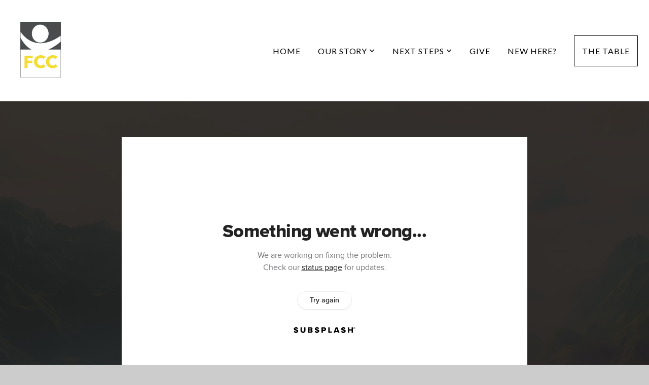

--- FILE ---
content_type: text/html; charset=UTF-8
request_url: https://kenoshafcc.com/media/59rm6zp/kenoshafcc-11-19-2023-service
body_size: 8876
content:
<!DOCTYPE html>
<html class="wf-loading">
	<head>
		<meta http-equiv="Content-Type" content="text/html; charset=utf-8" />
		<meta name="viewport" content="width=device-width, initial-scale=1.0" />
<meta name="provider" content="snappages" />
<meta http-equiv="X-UA-Compatible" content="IE=Edge"/>
    <meta name="keywords" content="Kenosha, Church, KenoshaFCC, First Christian Church" />
            <meta name="description" content="We're so glad you're here. Over about the next hour we'll experience music, teaching, communion and even a time for answering questions. If you have a question during the message, you can submit one anonymously here.If you're new here, welcome! Find out more about us and share a little about yourself here.Thank you to those of you who invest in the kingdom of God by giving to FCC. If you'd like to do that today, you can do so here.If you haven't already, make sure to download the new KenoshaFCC App through Apple or Google Play. It's even available on your Apple TV, Roku or Amazon Fire to make steaming even more convenient, just search KenoshaFCC. On the app you'll also find Next Steps like requesting prayer, joining a life group, opportunities to serve and more.Hope to see you again next week!" />
            <meta property="og:title" content="KenoshaFCC 11/19/2023 Service" />
            <meta property="og:type" content="video" />
            <meta property="og:url" content="https://kenoshafcc.com/media/59rm6zp/kenoshafcc-11-19-2023-service" />
            <meta property="og:image" content="https://images.subsplash.com/image.jpg?id=fac9cd2d-ef2f-4e75-a2e8-e15f7b6c6dd5&w=800&h=450" />
            <meta property="og:thumbnail" content="https://images.subsplash.com/image.jpg?id=fac9cd2d-ef2f-4e75-a2e8-e15f7b6c6dd5&w=800&h=450" />
            <meta property="og:image:secure_url" content="https://images.subsplash.com/image.jpg?id=fac9cd2d-ef2f-4e75-a2e8-e15f7b6c6dd5&w=800&h=450" />
            <meta property="og:site_name" content="First Christian Church" />
            <meta property="og:description" content="We're so glad you're here. Over about the next hour we'll experience music, teaching, communion and even a time for answering questions. If you have a question during the message, you can submit one anonymously here.If you're new here, welcome! Find out more about us and share a little about yourself here.Thank you to those of you who invest in the kingdom of God by giving to FCC. If you'd like to do that today, you can do so here.If you haven't already, make sure to download the new KenoshaFCC App through Apple or Google Play. It's even available on your Apple TV, Roku or Amazon Fire to make steaming even more convenient, just search KenoshaFCC. On the app you'll also find Next Steps like requesting prayer, joining a life group, opportunities to serve and more.Hope to see you again next week!" />
    <link rel="canonical" href="https://kenoshafcc.com/media/59rm6zp/kenoshafcc-11-19-2023-service" />
<title>KenoshaFCC 11/19/2023 Service | First Christian Church</title>
    <script defer src="https://ajax.googleapis.com/ajax/libs/jquery/2.1.3/jquery.min.js"></script>
<script>
	var wid=42060, pid=711669, ptype='media', tid=54850, custom_fonts = "Lato:100,100italic,300,300italic,regular,italic,700,700italic,900,900italic|Open Sans:300,300italic,regular,italic,600,600italic,700,700italic,800,800italic|Permanent Marker:regular&display=swap";var page_type="media-item", render_url="https://site.snappages.site";</script>
<link href="https://assets2.snappages.site/global/styles/website.min.css?v=1769726529" type="text/css" rel="stylesheet" /><script defer src="https://assets2.snappages.site/global/assets/js/website.min.js?v=1769726529" type="text/javascript"></script><link class="core-style" href="https://files.snappages.site/2D2RPK/assets/themes/54850/style1699483100.css" type="text/css" rel="stylesheet" />
<link href="https://site.snappages.site/assets/icons/fontawesome/webfonts/fa-brands-400.woff2" rel="preload" as="font" type="font/woff2" crossorigin="anonymous"/>
<link href="https://site.snappages.site/assets/icons/fontawesome/webfonts/fa-regular-400.woff2" rel="preload" as="font" type="font/woff2" crossorigin="anonymous"/>
<link href="https://site.snappages.site/assets/icons/fontawesome/webfonts/fa-solid-900.woff2" rel="preload" as="font" type="font/woff2" crossorigin="anonymous"/>
<link href="https://site.snappages.site/assets/icons/fontawesome/css/all.min.css" rel="stylesheet"/>
<link href="https://site.snappages.site/assets/icons/fontawesome/css/all.min.css" rel="stylesheet"/>
<noscript><link href="https://site.snappages.site/assets/icons/fontawesome/css/all.min.css" rel="stylesheet" as="style"/></noscript>
<link href="https://site.snappages.site/assets/icons/fontawesome/css/v4-shims.min.css" rel="preload" as="style" onload="this.rel='stylesheet'"/>
<noscript><link href="https://site.snappages.site/assets/icons/fontawesome/css/v4-shims.min.css" rel="stylesheet" as="style"/></noscript>
<link href="https://assets2.snappages.site/global/assets/icons/pixeden/css/pe-icon-7-stroke.min.css" rel="preload" as="style" onload="this.rel='stylesheet'"/>
<noscript><link href="https://assets2.snappages.site/global/assets/icons/pixeden/css/pe-icon-7-stroke.min.css" rel="stylesheet" as="style"/></noscript>
<link href="https://assets2.snappages.site/global/assets/icons/typicons/typicons.min.css" rel="preload" as="style" onload="this.rel='stylesheet'"/>
<noscript><link href="https://assets2.snappages.site/global/assets/icons/typicons/typicons.min.css" rel="preload" as="stylesheet"/></noscript>
<link href="https://use.typekit.net/hqk1yln.css" rel="stylesheet" />

<svg xmlns="https://www.w3.org/2000/svg" style="display:none;">
    <symbol id="sp-icon-amazon" viewBox="0 0 50 50">
        <g fill-rule="nonzero">
          <path id="Shape" d="M0.0909090909,38.8 C0.242409091,38.53335 0.484818182,38.51665 0.818181818,38.75 C8.39390909,43.58335 16.6363636,46 25.5454545,46 C31.4848182,46 37.3484545,44.78335 43.1363636,42.35 C43.2878636,42.28335 43.5075455,42.18335 43.7954545,42.05 C44.0833182,41.91665 44.2878636,41.81665 44.4090909,41.75 C44.8636364,41.55 45.2196818,41.65 45.4772727,42.05 C45.7348182,42.45 45.6515,42.81665 45.2272727,43.15 C44.6818182,43.58335 43.9848182,44.08335 43.1363636,44.65 C40.5302727,46.35 37.6211818,47.66665 34.4090909,48.6 C31.1969545,49.53335 28.0605909,50 25,50 C20.2727273,50 15.803,49.09165 11.5909091,47.275 C7.37877273,45.45835 3.60604545,42.9 0.272727273,39.6 C0.0909090909,39.43335 0,39.26665 0,39.1 C0,39 0.0302727273,38.9 0.0909090909,38.8 Z M13.7727273,24.55 C13.7727273,22.25 14.2878636,20.28335 15.3181818,18.65 C16.3484545,17.01665 17.7575455,15.78335 19.5454545,14.95 C21.1818182,14.18335 23.1969545,13.63335 25.5909091,13.3 C26.4090909,13.2 27.7424091,13.06665 29.5909091,12.9 L29.5909091,12.05 C29.5909091,9.91665 29.3787727,8.48335 28.9545455,7.75 C28.3181818,6.75 27.3181818,6.25 25.9545455,6.25 L25.5909091,6.25 C24.5909091,6.35 23.7272727,6.7 23,7.3 C22.2727273,7.9 21.803,8.73335 21.5909091,9.8 C21.4696818,10.46665 21.1666364,10.85 20.6818182,10.95 L15.4545455,10.25 C14.9393636,10.11665 14.6818182,9.81665 14.6818182,9.35 C14.6818182,9.25 14.6969545,9.13335 14.7272727,9 C15.2424091,6.03335 16.5075455,3.83335 18.5227273,2.4 C20.5378636,0.96665 22.8939091,0.16665 25.5909091,0 L26.7272727,0 C30.1818182,0 32.8787727,0.98335 34.8181818,2.95 C35.1223778,3.2848521 35.4034595,3.64418094 35.6590909,4.025 C35.9166364,4.40835 36.1211818,4.75 36.2727273,5.05 C36.4242273,5.35 36.5605909,5.78335 36.6818182,6.35 C36.803,6.91665 36.8939091,7.30835 36.9545455,7.525 C37.0151364,7.74165 37.0605909,8.20835 37.0909091,8.925 C37.1211818,9.64165 37.1363636,10.06665 37.1363636,10.2 L37.1363636,22.3 C37.1363636,23.16665 37.25,23.95835 37.4772727,24.675 C37.7045455,25.39165 37.9242273,25.90835 38.1363636,26.225 C38.3484545,26.54165 38.6969545,27.05 39.1818182,27.75 C39.3636364,28.05 39.4545455,28.31665 39.4545455,28.55 C39.4545455,28.81665 39.3333182,29.05 39.0909091,29.25 C36.5757273,31.65 35.2120909,32.95 35,33.15 C34.6363636,33.45 34.1969545,33.48335 33.6818182,33.25 C33.2575455,32.85 32.8863636,32.46665 32.5681818,32.1 C32.25,31.73335 32.0227273,31.46665 31.8863636,31.3 C31.75,31.13335 31.5302727,30.80835 31.2272727,30.325 C30.9242273,29.84165 30.7120909,29.51665 30.5909091,29.35 C28.8939091,31.38335 27.2272727,32.65 25.5909091,33.15 C24.5605909,33.48335 23.2878636,33.65 21.7727273,33.65 C19.4393636,33.65 17.5227273,32.85835 16.0227273,31.275 C14.5227273,29.69165 13.7727273,27.45 13.7727273,24.55 Z M21.5909091,23.55 C21.5909091,24.85 21.8863636,25.89165 22.4772727,26.675 C23.0681818,27.45835 23.8636364,27.85 24.8636364,27.85 C24.9545455,27.85 25.0833182,27.83335 25.25,27.8 C25.4166364,27.76665 25.5302727,27.75 25.5909091,27.75 C26.8636364,27.38335 27.8484545,26.48335 28.5454545,25.05 C28.8787727,24.41665 29.1287727,23.725 29.2954545,22.975 C29.4620909,22.225 29.553,21.61665 29.5681818,21.15 C29.5833182,20.68335 29.5909091,19.91665 29.5909091,18.85 L29.5909091,17.6 C27.8333182,17.6 26.5,17.73335 25.5909091,18 C22.9242273,18.83335 21.5909091,20.68335 21.5909091,23.55 Z M40.6818182,39.65 C40.7424091,39.51665 40.8333182,39.38335 40.9545455,39.25 C41.7120909,38.68335 42.4393636,38.3 43.1363636,38.1 C44.2878636,37.76665 45.4090909,37.58335 46.5,37.55 C46.803,37.51665 47.0909091,37.53335 47.3636364,37.6 C48.7272727,37.73335 49.5454545,37.98335 49.8181818,38.35 C49.9393636,38.55 50,38.85 50,39.25 L50,39.6 C50,40.76665 49.7120909,42.14165 49.1363636,43.725 C48.5605909,45.30835 47.7575455,46.58335 46.7272727,47.55 C46.5757273,47.68335 46.4393636,47.75 46.3181818,47.75 C46.2575455,47.75 46.1969545,47.73335 46.1363636,47.7 C45.9545455,47.6 45.9090909,47.41665 46,47.15 C47.1211818,44.25 47.6818182,42.23335 47.6818182,41.1 C47.6818182,40.73335 47.6211818,40.46665 47.5,40.3 C47.1969545,39.9 46.3484545,39.7 44.9545455,39.7 C44.4393636,39.7 43.8333182,39.73335 43.1363636,39.8 C42.3787727,39.9 41.6818182,40 41.0454545,40.1 C40.8636364,40.1 40.7424091,40.06665 40.6818182,40 C40.6211818,39.93335 40.6060455,39.86665 40.6363636,39.8 C40.6363636,39.76665 40.6515,39.71665 40.6818182,39.65 Z"/>
        </g>
    </symbol>
    <symbol id="sp-icon-roku" viewBox="0 0 50 50">
        <g>
          <path id="Combined-Shape" d="M8,0 L42,0 C46.418278,-8.11624501e-16 50,3.581722 50,8 L50,42 C50,46.418278 46.418278,50 42,50 L8,50 C3.581722,50 5.41083001e-16,46.418278 0,42 L0,8 C-5.41083001e-16,3.581722 3.581722,8.11624501e-16 8,0 Z M9.94591393,22.6758056 C9.94591393,23.9554559 8.93797503,25.0040346 7.705466,25.0040346 L6.5944023,25.0040346 L6.5944023,20.3268077 L7.705466,20.3268077 C8.93797503,20.3268077 9.94591393,21.3746529 9.94591393,22.6758056 Z M15,32 L11.1980679,26.5137477 C12.6117075,25.6540149 13.5405811,24.2489259 13.5405811,22.6758056 C13.5405811,20.0964239 11.1176341,18 8.14917631,18 L3,18 L3,31.9899135 L6.5944023,31.9899135 L6.5944023,27.3332264 L7.6834372,27.3332264 L10.9214498,32 L15,32 Z M19.4209982,23.6089545 C20.3760082,23.6089545 21.1686305,24.9005713 21.1686305,26.4995139 C21.1686305,28.098368 20.3760082,29.3917084 19.4209982,29.3917084 C18.4876486,29.3917084 17.6937241,28.0984122 17.6937241,26.4995139 C17.6937241,24.9006155 18.4876486,23.6089545 19.4209982,23.6089545 Z M24.8610089,26.4995139 C24.8610089,23.4472925 22.4211995,21 19.4209982,21 C16.4217953,21 14,23.4472925 14,26.4995139 C14,29.5540333 16.4217953,32 19.4209982,32 C22.4211995,32 24.8610089,29.5540333 24.8610089,26.4995139 Z M33.154894,21.2236663 L29.0835675,25.3681007 L29.0835675,21.2099662 L25.549974,21.2099662 L25.549974,31.7778363 L29.0835675,31.7778363 L29.0835675,27.4910969 L33.3340371,31.7778363 L37.7816639,31.7778363 L32.3803293,26.2779246 L36.8541742,21.7246949 L36.8541742,27.9961029 C36.8541742,30.0783079 38.0840844,31.9999116 41.1813884,31.9999116 C42.6517766,31.9999116 44.001101,31.1508546 44.6569026,30.3826285 L46.24575,31.7777921 L47,31.7777921 L47,21.2236663 L43.4663631,21.2236663 L43.4663631,28.056914 C43.0684459,28.7640196 42.5140009,29.2086122 41.657092,29.2086122 C40.7876817,29.2086122 40.3887661,28.6838515 40.3887661,27.0054037 L40.3887661,21.2236663 L33.154894,21.2236663 Z"/>
        </g>
    </symbol>
    <symbol id="sp-icon-google-play" viewBox="0 0 50 50">
	    <g fill-rule="nonzero">
	      <path id="top" d="M7.60285132,19.9078411 C12.5081466,14.9434827 20.3874745,6.92617108 24.6425662,2.55295316 L27.0855397,0.0509164969 L30.6904277,3.63645621 C32.6802444,5.62627291 34.2953157,7.30040733 34.2953157,7.35947047 C34.2953157,7.55651731 3.60386965,24.6751527 3.2296334,24.6751527 C3.01272912,24.6751527 4.70723014,22.8431772 7.60285132,19.9078411 Z" transform="matrix(1 0 0 -1 0 24.726)"/>
	            <path id="Shape" d="M0.767311609,49.8798639 C0.5901222,49.6828171 0.353869654,49.2693751 0.235234216,48.9735503 C0.0773930754,48.5794566 0.0183299389,41.3498232 0.0183299389,25.6690696 C0.0183299389,0.749517674 -0.0407331976,2.04992501 1.20010183,1.16295963 L1.83044807,0.709802806 L13.9256619,12.8050167 L26.0213849,24.9012488 L22.9088595,28.05298 C21.1950102,29.7866867 15.5804481,35.4796602 10.4394094,40.7194769 C1.61405295,49.6833262 1.06262729,50.2148945 0.767311609,49.8798639 Z" transform="matrix(1 0 0 -1 0 50.66)"/>
	            <path id="Shape" d="M32.1283096,28.868403 L28.287169,25.0272624 L31.5376782,21.7375476 C33.3304481,19.9249203 34.8864562,18.408627 34.9852342,18.3689121 C35.2214868,18.309849 45.0320774,23.6876494 45.5442974,24.1601545 C45.7413442,24.3373439 45.9974542,24.7711525 46.1155804,25.1453887 C46.450611,26.1499712 45.938391,27.0364274 44.5595723,27.8638205 C43.5748473,28.454961 37.3691446,31.9417227 36.3447047,32.4732909 C35.9893075,32.6703378 35.5560081,32.2961015 32.1283096,28.868403 Z" transform="matrix(1 0 0 -1 0 50.884)"/>
	            <path id="bottom" d="M16.1323829,37.9725051 C10.0850305,31.9643585 5.19959267,27.0392057 5.27851324,27.0392057 C5.33757637,27.0392057 5.84979633,27.2953157 6.401222,27.6104888 C7.48472505,28.2016293 28.8783096,39.9419552 31.3406314,41.2815682 C33.9210794,42.660387 34.0198574,42.1680244 30.4541752,45.7535642 C28.7204684,47.4872709 27.2627291,48.9052953 27.203666,48.9052953 C27.1446029,48.885947 22.160387,43.9806517 16.1323829,37.9725051 Z" transform="matrix(1 0 0 -1 0 75.945)"/>
	    </g>
    </symbol>
    <symbol id="sp-icon-apple" viewBox="0 0 50 50">
	    <g fill-rule="nonzero">
	      <path id="Shape" d="M33.9574406,26.5634279 C34.0276124,34.1300976 40.5866722,36.6480651 40.6593407,36.6801167 C40.6038808,36.8576056 39.6113106,40.2683744 37.2037125,43.7914576 C35.1223643,46.8374278 32.9623738,49.8720595 29.5596196,49.9349127 C26.2160702,49.9966052 25.1409344,47.9496797 21.3183084,47.9496797 C17.4968415,47.9496797 16.3023155,49.8721487 13.1372718,49.9966945 C9.85274871,50.1212403 7.35152871,46.7030612 5.25306112,43.668251 C0.964911488,37.4606036 -2.31212183,26.1269374 2.08810657,18.476523 C4.27404374,14.6772963 8.18048359,12.2714647 12.420574,12.2097721 C15.6458924,12.1481688 18.6901193,14.3824933 20.6618852,14.3824933 C22.6324029,14.3824933 26.3318047,11.6955185 30.2209468,12.0901367 C31.8490759,12.1579896 36.4193394,12.748667 39.353895,17.0498265 C39.1174329,17.1966031 33.9007325,20.2374843 33.9574406,26.5634279 M27.6736291,7.98325071 C29.4174035,5.86972218 30.5910653,2.92749548 30.2708784,0 C27.7573538,0.101154388 24.7179418,1.67712725 22.9150518,3.78949514 C21.2993165,5.66009243 19.8842887,8.65410161 20.2660876,11.5236543 C23.0677001,11.7406943 25.9297656,10.0981184 27.6736291,7.98325071"/>
	    </g>
    </symbol>
    <symbol id="sp-icon-windows" viewBox="0 0 50 50">
	    <g fill-rule="nonzero">
	      <path id="Shape" d="M0,7.0733463 L20.3540856,4.30155642 L20.3628405,23.9346304 L0.0184824903,24.0503891 L0,7.07354086 L0,7.0733463 Z M20.344358,26.1964981 L20.3599222,45.8466926 L0.0157587549,43.0496109 L0.0145914397,26.064786 L20.3441634,26.1964981 L20.344358,26.1964981 Z M22.8116732,3.93871595 L49.7992218,0 L49.7992218,23.6848249 L22.8116732,23.8988327 L22.8116732,3.93891051 L22.8116732,3.93871595 Z M49.8054475,26.381323 L49.7990272,49.9593385 L22.8114786,46.1503891 L22.7737354,26.3371595 L49.8054475,26.381323 Z"/>
	    </g>
    </symbol>
</svg>

	</head>
	<body>
		<div id="sp-wrapper">
			<header id="sp-header">
				<div id="sp-bar"><div id="sp-bar-text"><span></span></div><div id="sp-bar-social" class="sp-social-holder" data-style="icons" data-shape="circle"><a class="facebook" href="" target="_blank" data-type="facebook"><i class="fa fa-fw fa-facebook"></i></a><a class="twitter" href="" target="_blank" data-type="twitter"><i class="fa fa-fw fa-twitter"></i></a><a class="pinterest" href="" target="_blank" data-type="pinterest"><i class="fa fa-fw fa-pinterest"></i></a><a class="instagram" href="" target="_blank" data-type="instagram"><i class="fa fa-fw fa-instagram"></i></a></div></div>
				<div id="sp-logo"><img src="https://files.snappages.site/2D2RPK/assets/images/10560136_881x1217_500.png" width="80px"/></div>
				<div id="sp-nav"><nav id="sp-nav-links"><ul><li style="z-index:1250;" id="nav_home" data-type="basic"><a href="/" target="_self"><span></span>Home</a></li><li style="z-index:1249;" id="nav_our-story" data-type="folder"><a href="/our-story" target="_self"><span></span>Our Story&nbsp;<i class="fa fa-angle-down" style="font-size:12px;vertical-align:10%;"></i></a><ul class="sp-second-nav"><li id="nav_our-mission"><a href="/our-mission" target="_self"><span></span>Our Mission</a></li><li id="nav_our-beliefs"><a href="/our-beliefs" target="_self"><span></span>Our Beliefs</a></li><li id="nav_our-leadership"><a href="/our-leadership" target="_self"><span></span>Our Leadership</a></li></ul></li><li style="z-index:1248;" id="nav_nextsteps" data-type="folder"><a href="/nextsteps" target="_self"><span></span>Next Steps&nbsp;<i class="fa fa-angle-down" style="font-size:12px;vertical-align:10%;"></i></a><ul class="sp-second-nav"><li id="nav_media"><a href="/media" target="_self"><span></span>Media</a></li><li id="nav_kids"><a href="/kids" target="_self"><span></span>Kids</a></li><li id="nav_teens"><a href="/teens" target="_self"><span></span>Teens</a></li><li id="nav_lifegroups"><a href="/lifegroups" target="_self"><span></span>Life Groups</a></li><li id="nav_serve"><a href="/serve" target="_self"><span></span>Serve</a></li><li id="nav_events"><a href="/events" target="_self"><span></span>Events</a></li><li id="nav_prayer-request"><a href="/prayer-request" target="_self"><span></span>Prayer Request</a></li><li id="nav_contact"><a href="/contact" target="_self"><span></span>Contact</a></li></ul></li><li style="z-index:1247;" id="nav_give" data-type="basic"><a href="/give" target="_self"><span></span>Give</a></li><li style="z-index:1246;" id="nav_new-here" data-type="basic"><a href="/new-here" target="_self"><span></span>New Here?</a></li><li style="z-index:1245;" id="nav_thetable" data-type="basic"><a href="/thetable" target="_self"><span></span>The Table</a></li></ul></nav></div><div id="sp-nav-button"></div>
			</header>
			<main id="sp-content">
				<section class="sp-section sp-scheme-1" data-index="" data-scheme="1"><div class="sp-section-slide" data-background="%7B%22type%22%3A%22image%22%2C%22src%22%3A%22https%3A%5C%2F%5C%2Fcdn.subsplash.com%5C%2Fimages%5C%2F2D2RPK%5C%2F_source%5C%2F4de7f797-3f58-4028-bdb0-b30ed2d79cb7%5C%2Fimage.jpg%22%2C%22size%22%3A%22cover%22%2C%22position%22%3A%22center%22%2C%22repeat%22%3A%22no-repeat%22%2C%22attachment%22%3A%22scroll%22%2C%22tint%22%3A%22rgba%2830%2C30%2C30%2C.9%29%22%7D" data-tint="rgba(30,30,30,.9)"  data-label="Main" ><div class="sp-section-content"  style="padding-top:40px;padding-bottom:40px;"><div class="sp-grid sp-col sp-col-24"><div class="sp-block sp-subsplash_media-block " data-type="subsplash_media" data-id="" style="text-align:center;padding-top:30px;padding-bottom:30px;padding-left:0px;padding-right:0px;"><div class="sp-block-content"  style="max-width:800px;"><div class="sp-subsplash-holder"  data-source="59rm6zp" data-info="false"><div class="sap-embed-player"><iframe src="https://subsplash.com/u/-2D2RPK/media/embed/d/59rm6zp?&info=0" frameborder="0" allow="clipboard-read; clipboard-write" webkitallowfullscreen mozallowfullscreen allowfullscreen></iframe></div><style type="text/css">div.sap-embed-player{position:relative;width:100%;height:0;padding-top:56.25%;}div.sap-embed-player>iframe{position:absolute;top:0;left:0;width:100%;height:100%;}</style></div></div></div><div class="sp-block sp-heading-block " data-type="heading" data-id="" style="text-align:center;"><div class="sp-block-content"  style=""><span class='h1' ><h1 >KenoshaFCC 11/19/2023 Service</h1></span></div></div><div class="sp-block sp-text-block " data-type="text" data-id="" style="text-align:center;padding-top:0px;padding-bottom:0px;"><div class="sp-block-content"  style=""><span class="sp-media-subtitle">Nov 19, 2023 &nbsp;<span style="font-size:.8em;">&bullet;</span>&nbsp; Luke Hamilton</span></div></div><div class="sp-block sp-text-block " data-type="text" data-id="" style="text-align:center;"><div class="sp-block-content"  style="max-width:1000px;;"><p>We're so glad you're here. Over about the next hour we'll experience music, teaching, communion and even a time for answering questions. If you have a question during the message, you can submit one anonymously <a href="https://firstchristianchurch.snappages.site/sermon-q-a" rel="nofollow noopener" target="_blank">here.</a></p><p><br></p><p>If you're new here, welcome! Find out more about us and share a little about yourself <a href="https://firstchristianchurch.snappages.site/i-m-new" rel="nofollow noopener" target="_blank">here</a>.</p><p><br></p><p>Thank you to those of you who invest in the kingdom of God by giving to FCC. If you'd like to do that today, you can do so <a href="https://secure.subsplash.com/ui/access/2D2RPK#/" rel="nofollow noopener" target="_blank">here.</a></p><p><br></p><p>If you haven't already, make sure to download the new KenoshaFCC App through <a href="https://apps.apple.com/us/app/first-christian-church-kenosha/id6446127181" rel="nofollow noopener" target="_blank">Apple</a> or <a href="https://play.google.com/store/apps/details?id=com.subsplashconsulting.s_2D2RPK" rel="nofollow noopener" target="_blank">Google Play</a>. It's even available on your Apple TV, Roku or Amazon Fire to make steaming even more convenient, just search KenoshaFCC. On the app you'll also find Next Steps like requesting prayer, joining a life group, opportunities to serve and more.</p><p><br></p><p>Hope to see you again next week!</p></div></div><div class="sp-block sp-container-block " data-type="container" data-id="" style="text-align:center;"><div class="sp-block-content"  style=""><div class="sp-block sp-button-block " data-type="button" data-id="" style=""><div class="sp-block-content"  style=""><span class="text-reset"><a class="sp-button" href="https://www.facebook.com/KenoshaFCC" target="_blank"  data-label="Facebook" style="">Facebook</a></span></div></div><div class="sp-block sp-button-block " data-type="button" data-id="" style=""><div class="sp-block-content"  style=""><span class="text-reset"><a class="sp-button" href="https://www.instagram.com/kenoshafcc/" target="_blank"  data-label="Instagram" style="">Instagram</a></span></div></div></div></div></div></div></div></section><section class="sp-section sp-scheme-0" data-index="" data-scheme="0"><div class="sp-section-slide"  data-label="Main" ><div class="sp-section-content" ><div class="sp-grid sp-col sp-col-24"><div class="sp-block sp-heading-block " data-type="heading" data-id="" style="text-align:center;"><div class="sp-block-content"  style=""><span class='h3' ><h3 >More From Simple Kingdom Stories</h3></span></div></div><div class="sp-block sp-media_library-block " data-type="media_library" data-id="" style=""><div class="sp-block-content"  style=""><div class="sp-media-library"  data-source="series" data-layout="slider" data-pagination="false" data-labels="true" data-page="1" data-limit="12" data-filter="media_series" data-value="d8acffed-b4cc-449c-8f0b-31dc80fc0558" data-total="21">
        <a class="sp-media-item" href="/media/hggnz86/kenoshafcc-03-17-2024-service">
            <div class="sp-media-thumb" style="color:#e39ef9;background-color:#211f22;background-image:url(https://images.subsplash.com/image.jpg?id=c42afc5e-4550-4aa6-b8c3-6c564a0025c0&w=800&h=450);"><div class="sp-media-play-overlay"></div></div>
            <div class="sp-media-title">KenoshaFCC 03/17/2024 Service</div>
            <div class="sp-media-subtitle">Mar 17, 2024 &nbsp;<span style="font-size:.8em;">&bullet;</span>&nbsp; Justin Craig</div>
        </a>
        <a class="sp-media-item" href="/media/wpqx4t6/kenoshafcc-03-10-2024-service">
            <div class="sp-media-thumb" style="color:#24354a;background-color:#454d59;background-image:url(https://images.subsplash.com/image.jpg?id=258d2194-0150-4158-aa9c-9e5e859c5885&w=800&h=450);"><div class="sp-media-play-overlay"></div></div>
            <div class="sp-media-title">KenoshaFCC 03/10/2024 Service</div>
            <div class="sp-media-subtitle">Mar 10, 2024 &nbsp;<span style="font-size:.8em;">&bullet;</span>&nbsp; Brian Henry</div>
        </a>
        <a class="sp-media-item" href="/media/chrr8rw/kenoshafcc-03-03-2024-service">
            <div class="sp-media-thumb" style="color:#24354a;background-color:#454d59;background-image:url(https://images.subsplash.com/image.jpg?id=258d2194-0150-4158-aa9c-9e5e859c5885&w=800&h=450);"><div class="sp-media-play-overlay"></div></div>
            <div class="sp-media-title">KenoshaFCC 03/03/2024 Service</div>
            <div class="sp-media-subtitle">Mar 3, 2024 &nbsp;<span style="font-size:.8em;">&bullet;</span>&nbsp; Justin Craig</div>
        </a>
        <a class="sp-media-item" href="/media/tqtm77y/kenoshafcc-02-25-2024-service">
            <div class="sp-media-thumb" style="color:#24354a;background-color:#454d59;background-image:url(https://images.subsplash.com/image.jpg?id=258d2194-0150-4158-aa9c-9e5e859c5885&w=800&h=450);"><div class="sp-media-play-overlay"></div></div>
            <div class="sp-media-title">KenoshaFCC 02/25/2024 Service</div>
            <div class="sp-media-subtitle">Feb 25, 2024 &nbsp;<span style="font-size:.8em;">&bullet;</span>&nbsp; Josh Caputo</div>
        </a>
        <a class="sp-media-item" href="/media/q6mbtp4/kenoshafcc-02-18-2024-service">
            <div class="sp-media-thumb" style="color:#24354a;background-color:#454d59;background-image:url(https://images.subsplash.com/image.jpg?id=258d2194-0150-4158-aa9c-9e5e859c5885&w=800&h=450);"><div class="sp-media-play-overlay"></div></div>
            <div class="sp-media-title">KenoshaFCC 02/18/2024 Service</div>
            <div class="sp-media-subtitle">Feb 18, 2024 &nbsp;<span style="font-size:.8em;">&bullet;</span>&nbsp; Luke Hamilton</div>
        </a>
        <a class="sp-media-item" href="/media/4yqc7md/kenoshafcc-02-11-2024-service">
            <div class="sp-media-thumb" style="color:#24354a;background-color:#454d59;background-image:url(https://images.subsplash.com/image.jpg?id=258d2194-0150-4158-aa9c-9e5e859c5885&w=800&h=450);"><div class="sp-media-play-overlay"></div></div>
            <div class="sp-media-title">KenoshaFCC 02/11/2024 Service</div>
            <div class="sp-media-subtitle">Feb 11, 2024 &nbsp;<span style="font-size:.8em;">&bullet;</span>&nbsp; Justin Craig</div>
        </a>
        <a class="sp-media-item" href="/media/cb62nzn/kenoshafcc-02-04-2024-service">
            <div class="sp-media-thumb" style="color:#24354a;background-color:#454d59;background-image:url(https://images.subsplash.com/image.jpg?id=258d2194-0150-4158-aa9c-9e5e859c5885&w=800&h=450);"><div class="sp-media-play-overlay"></div></div>
            <div class="sp-media-title">KenoshaFCC 02/04/2024 Service</div>
            <div class="sp-media-subtitle">Feb 4, 2024 &nbsp;<span style="font-size:.8em;">&bullet;</span>&nbsp; Justin Craig</div>
        </a>
        <a class="sp-media-item" href="/media/wg4wywq/kenoshafcc-01-28-2024-service">
            <div class="sp-media-thumb" style="color:#24354a;background-color:#454d59;background-image:url(https://images.subsplash.com/image.jpg?id=258d2194-0150-4158-aa9c-9e5e859c5885&w=800&h=450);"><div class="sp-media-play-overlay"></div></div>
            <div class="sp-media-title">KenoshaFCC 01/28/2024 Service</div>
            <div class="sp-media-subtitle">Jan 28, 2024 &nbsp;<span style="font-size:.8em;">&bullet;</span>&nbsp; Josh Caputo</div>
        </a>
        <a class="sp-media-item" href="/media/7sqytcw/kenoshafcc-01-21-2024-service">
            <div class="sp-media-thumb" style="color:#24354a;background-color:#454d59;background-image:url(https://images.subsplash.com/image.jpg?id=258d2194-0150-4158-aa9c-9e5e859c5885&w=800&h=450);"><div class="sp-media-play-overlay"></div></div>
            <div class="sp-media-title">KenoshaFCC 01/21/2024 Service</div>
            <div class="sp-media-subtitle">Jan 21, 2024 &nbsp;<span style="font-size:.8em;">&bullet;</span>&nbsp; Justin Craig</div>
        </a>
        <a class="sp-media-item" href="/media/5q6nkj7/kenoshafcc-01-14-2024-service">
            <div class="sp-media-thumb" style="color:#24354a;background-color:#454d59;background-image:url(https://images.subsplash.com/image.jpg?id=258d2194-0150-4158-aa9c-9e5e859c5885&w=800&h=450);"><div class="sp-media-play-overlay"></div></div>
            <div class="sp-media-title">KenoshaFCC 01/14/2024 Service</div>
            <div class="sp-media-subtitle">Jan 14, 2024 &nbsp;<span style="font-size:.8em;">&bullet;</span>&nbsp; Luke Hamilton</div>
        </a>
        <a class="sp-media-item" href="/media/cq72xzx/kenoshafcc-01-07-2024-service">
            <div class="sp-media-thumb" style="color:#24354a;background-color:#454d59;background-image:url(https://images.subsplash.com/image.jpg?id=258d2194-0150-4158-aa9c-9e5e859c5885&w=800&h=450);"><div class="sp-media-play-overlay"></div></div>
            <div class="sp-media-title">KenoshaFCC 01/07/2024 Service</div>
            <div class="sp-media-subtitle">Jan 7, 2024 &nbsp;<span style="font-size:.8em;">&bullet;</span>&nbsp; Brian Henry</div>
        </a>
        <a class="sp-media-item" href="/media/2tb2fy6/kenoshafcc-11-12-2023-service">
            <div class="sp-media-thumb" style="color:#e3ba9a;background-color:#827b6a;background-image:url(https://images.subsplash.com/image.jpg?id=fac9cd2d-ef2f-4e75-a2e8-e15f7b6c6dd5&w=800&h=450);"><div class="sp-media-play-overlay"></div></div>
            <div class="sp-media-title">KenoshaFCC 11/12/2023 Service</div>
            <div class="sp-media-subtitle">Nov 12, 2023 &nbsp;<span style="font-size:.8em;">&bullet;</span>&nbsp; Josh Caputo</div>
        </a><span></span></div></div></div><div class="sp-block sp-button-block " data-type="button" data-id="" style="text-align:center;"><div class="sp-block-content"  style=""><span class="text-reset"><a class="sp-button" href="/media/series/c45qqj3/simple-kingdom-stories" target=""  data-label="View Series" style="">View Series</a></span></div></div></div></div></div></section>
			</main>
			<footer id="sp-footer">
				<section class="sp-section sp-scheme-4" data-index="22" data-scheme="4"><div class="sp-section-slide"  data-label="Main" ><div class="sp-section-content" ><div class="sp-grid sp-col sp-col-24"><div class="sp-block sp-text-block " data-type="text" data-id="18" style="text-align:center;"><div class="sp-block-content"  style="">(262) 857-4743<br>13022 Wilmot Road<br>Kenosha, WI, 53142</div></div><div class="sp-block sp-social-block " data-type="social" data-id="20" style="text-align:center;"><div class="sp-block-content"  style=""><div class="sp-social-holder" style="font-size:25px;margin-top:-5px;"  data-style="icons" data-shape="square"><a class="facebook" href="https://www.facebook.com/KenoshaFCC" target="_blank" style="margin-right:5px;margin-top:5px;"><i class="fa fa-fw fa-facebook"></i></a><a class="instagram" href="https://www.instagram.com/kenoshafcc/" target="_blank" style="margin-right:5px;margin-top:5px;"><i class="fa fa-fw fa-instagram"></i></a><a class="youtube" href="https://www.youtube.com/channel/UCw41t44NUa5qiljZSnkvXoQ" target="_blank" style="margin-right:5px;margin-top:5px;"><i class="fa fa-fw fa-youtube"></i></a></div></div></div></div></div></div></section><div id="sp-footer-extra"><div id="sp-footer-brand"><a href="https://snappages.com?utm_source=user&utm_medium=footer" target="_blank" title="powered by SnapPages Website Builder">powered by &nbsp;<span>SnapPages</span></a></div></div>
			</footer>
		</div>
	
	</body>
</html>


--- FILE ---
content_type: text/html; charset=utf-8
request_url: https://subsplash.com/u/-2D2RPK/media/embed/d/59rm6zp?&info=0
body_size: 20208
content:
<!DOCTYPE html><html lang="en"><head><meta charSet="utf-8"/><meta name="viewport" content="width=device-width, initial-scale=1"/><link rel="stylesheet" href="https://assets.prod.subsplash.io/web-app/_next/static/css/1b6dc5a8b7dea857.css" data-precedence="next"/><link rel="preload" as="script" fetchPriority="low" href="https://assets.prod.subsplash.io/web-app/_next/static/chunks/webpack-53c6ca6fa18ac19e.js"/><script src="https://assets.prod.subsplash.io/web-app/_next/static/chunks/4bd1b696-234880969d896f6e.js" async=""></script><script src="https://assets.prod.subsplash.io/web-app/_next/static/chunks/2532-7b7ee97ffc701e13.js" async=""></script><script src="https://assets.prod.subsplash.io/web-app/_next/static/chunks/main-app-b30d6f3ecff8e980.js" async=""></script><script src="https://assets.prod.subsplash.io/web-app/_next/static/chunks/app/layout-5c8a90300a905918.js" async=""></script><script src="https://assets.prod.subsplash.io/web-app/_next/static/chunks/82316aac-948ad82ac4d03b29.js" async=""></script><script src="https://assets.prod.subsplash.io/web-app/_next/static/chunks/9189-92d83ebb837af5f1.js" async=""></script><script src="https://assets.prod.subsplash.io/web-app/_next/static/chunks/app/error-e84e184e78a4a2c2.js" async=""></script><script src="https://assets.prod.subsplash.io/web-app/_next/static/chunks/2626716e-0e20cf3728847630.js" async=""></script><script src="https://assets.prod.subsplash.io/web-app/_next/static/chunks/1e4a01de-7d53026235bfbc82.js" async=""></script><script src="https://assets.prod.subsplash.io/web-app/_next/static/chunks/13b76428-451751db6b930d67.js" async=""></script><script src="https://assets.prod.subsplash.io/web-app/_next/static/chunks/542ea986-ec287d4fec3b5165.js" async=""></script><script src="https://assets.prod.subsplash.io/web-app/_next/static/chunks/e37a0b60-2fb0f1ad7fd9ae68.js" async=""></script><script src="https://assets.prod.subsplash.io/web-app/_next/static/chunks/794d257c-ba4101535445c307.js" async=""></script><script src="https://assets.prod.subsplash.io/web-app/_next/static/chunks/1126-1850a116fc9bdfed.js" async=""></script><script src="https://assets.prod.subsplash.io/web-app/_next/static/chunks/5606-943304aa3cdb9ad1.js" async=""></script><script src="https://assets.prod.subsplash.io/web-app/_next/static/chunks/1239-f6abc23964144c44.js" async=""></script><script src="https://assets.prod.subsplash.io/web-app/_next/static/chunks/8879-f2c588474d408a7d.js" async=""></script><script src="https://assets.prod.subsplash.io/web-app/_next/static/chunks/app/%5BcustomPath%5D/(nav)/%5B...catchall%5D/page-cb28e3af4475d456.js" async=""></script><script src="https://assets.prod.subsplash.io/web-app/_next/static/chunks/app/%5BcustomPath%5D/(nav)/media/embed/d/%5Bid%5D/not-found-67e152e91f9e8fd1.js" async=""></script><script src="https://assets.prod.subsplash.io/web-app/_next/static/chunks/app/global-error-4fb6d617e8b83095.js" async=""></script><script src="https://assets.prod.subsplash.io/web-app/_next/static/chunks/app/%5BcustomPath%5D/(nav)/error-6cd90ab0263f6592.js" async=""></script><script src="https://assets.prod.subsplash.io/web-app/_next/static/chunks/87e9e1a7-83be2cc0a85041ee.js" async=""></script><script src="https://assets.prod.subsplash.io/web-app/_next/static/chunks/6013-b31067f825b9de24.js" async=""></script><script src="https://assets.prod.subsplash.io/web-app/_next/static/chunks/7070-450057ed86e359f5.js" async=""></script><script src="https://assets.prod.subsplash.io/web-app/_next/static/chunks/app/%5BcustomPath%5D/(nav)/media/embed/d/%5Bid%5D/page-c2984c358ae124e8.js" async=""></script><script src="https://assets.prod.subsplash.io/web-app/_next/static/chunks/9037-63f3f8e5eb48d750.js" async=""></script><script src="https://assets.prod.subsplash.io/web-app/_next/static/chunks/app/%5BcustomPath%5D/layout-b44671786df63336.js" async=""></script><meta name="theme-color" content="#3f4443"/><title>KenoshaFCC 11/19/2023 Service - First Christian Church</title><meta name="robots" content="index, follow"/><meta name="googlebot" content="index, follow"/><meta name="fb:app_id" content="462626960493104"/><meta property="og:title" content="KenoshaFCC 11/19/2023 Service"/><meta property="og:description" content="We&#x27;re so glad you&#x27;re here. Over about the next hour we&#x27;ll experience music, teaching, communion and even a time for answering questions. If you have a question during the message, you can submit one anonymously https://firstchristianchurch.snappages.site/sermon-q-a


If you&#x27;re new here, welcome! Find out more about us and share a little about yourself https://firstchristianchurch.snappages.site/i-m-new.


Thank you to those of you who invest in the kingdom of God by giving to FCC. If you&#x27;d like to do that today, you can do so https://secure.subsplash.com/ui/access/2d2rpk#/


If you haven&#x27;t already, make sure to download the new KenoshaFCC App through https://apps.apple.com/us/app/first-christian-church-kenosha/id6446127181 or https://play.google.com/store/apps/details?id=com.subsplashconsulting.s_2d2rpk. It&#x27;s even available on your Apple TV, Roku or Amazon Fire to make steaming even more convenient, just search KenoshaFCC. On the app you&#x27;ll also find Next Steps like requesting prayer, joining a life group, opportunities to serve and more.


Hope to see you again next week!"/><meta property="og:site_name" content="First Christian Church"/><meta property="og:image" content="https://images.subsplash.com/image.jpg?id=fac9cd2d-ef2f-4e75-a2e8-e15f7b6c6dd5&amp;w=1280&amp;h=720"/><meta property="og:image:width" content="1280"/><meta property="og:image:height" content="720"/><meta property="og:type" content="video.movie"/><meta name="twitter:card" content="summary_large_image"/><meta name="twitter:title" content="KenoshaFCC 11/19/2023 Service"/><meta name="twitter:description" content="We&#x27;re so glad you&#x27;re here. Over about the next hour we&#x27;ll experience music, teaching, communion and even a time for answering questions. If you have a question during the message, you can submit one anonymously https://firstchristianchurch.snappages.site/sermon-q-a


If you&#x27;re new here, welcome! Find out more about us and share a little about yourself https://firstchristianchurch.snappages.site/i-m-new.


Thank you to those of you who invest in the kingdom of God by giving to FCC. If you&#x27;d like to do that today, you can do so https://secure.subsplash.com/ui/access/2d2rpk#/


If you haven&#x27;t already, make sure to download the new KenoshaFCC App through https://apps.apple.com/us/app/first-christian-church-kenosha/id6446127181 or https://play.google.com/store/apps/details?id=com.subsplashconsulting.s_2d2rpk. It&#x27;s even available on your Apple TV, Roku or Amazon Fire to make steaming even more convenient, just search KenoshaFCC. On the app you&#x27;ll also find Next Steps like requesting prayer, joining a life group, opportunities to serve and more.


Hope to see you again next week!"/><meta name="twitter:image" content="https://images.subsplash.com/image.jpg?id=fac9cd2d-ef2f-4e75-a2e8-e15f7b6c6dd5&amp;w=1280&amp;h=720"/><meta name="twitter:image:width" content="1280"/><meta name="twitter:image:height" content="720"/><link rel="icon" href="/u/-2D2RPK/icon?d136b0183752345a" type="image/png" sizes="32x32"/><script>(self.__next_s=self.__next_s||[]).push([0,{"children":"window['__ENV'] = {\"NEXT_PUBLIC_STRIPE_KEY\":\"pk_live_NtK3fbPWR8llwyhtcNcNTXcc\",\"NEXT_PUBLIC_EUA_RECAPTCHA_SITE_KEY\":\"6LehYNsrAAAAAHzfx52xAIoealmafbJA7eFoq6li\",\"NEXT_PUBLIC_SITES_HOST\":\"https://sites.subsplash.com\",\"NEXT_PUBLIC_ENCODED_TENOR_API_KEY\":\"QUl6YVN5QjVJN2pWMDAtOFFUUE9yaEJNRUV1bUhMNXNkcWJYdGRj\",\"NEXT_PUBLIC_OMNI_SENTRY_ENABLED\":\"true\",\"NEXT_PUBLIC_UNLEASH_CLIENT_KEY\":\"Fm76fLUTkygGEONUIXFubtZl0X9bj7mWd6ce8CYWn2LKBPBS5Do9xEthTibmJ8Z0\",\"NEXT_PUBLIC_BUILD_ENV\":\"prod\",\"NEXT_PUBLIC_GOOGLE_CAPTCHA_KEY\":\"6LdQxHsaAAAAAKL-fPEdaxqNaPjTItILKcm2Wf8u\",\"NEXT_PUBLIC_GOOGLE_MAPS_KEY\":\"AIzaSyAIbpdmzkOrNz79Z7TLN_h6BCMZ3CLwqsg\",\"NEXT_PUBLIC_STRIPE_TEST_KEY\":\"pk_test_g1LO3WwPiAtH0DfRleeldKNP\",\"NEXT_PUBLIC_FEEDS_SERVICE\":\"https://feeds.subsplash.com/api/v1\",\"NEXT_PUBLIC_GUEST_TOKENS_SERVICE_CLIENT_ID\":\"01f874a5-ac2e-4be9-a67b-32f4881f8d83\",\"NEXT_PUBLIC_GUEST_TOKENS_SERVICE_CLIENT_SECRET\":\"e00d19d3f154ed876198f62e48c5af64db8536da9805ce4f6ebeac7873b6b5cc\"}"}])</script><meta name="sentry-trace" content="89883df3a14fffceff9ad9ae6d382a67-13f2e5b814fc1b9d-1"/><meta name="baggage" content="sentry-environment=production,sentry-release=36fc6ac,sentry-public_key=b6050d068fe84772a4cab9dd4e21f1ef,sentry-trace_id=89883df3a14fffceff9ad9ae6d382a67,sentry-sample_rate=1,sentry-transaction=GET%20%2F%5BcustomPath%5D%2Fmedia%2Fembed%2Fd%2F%5Bid%5D,sentry-sampled=true"/><script src="https://assets.prod.subsplash.io/web-app/_next/static/chunks/polyfills-42372ed130431b0a.js" noModule=""></script></head><body class="bg-n0 no-transition"><div hidden=""><!--$--><!--/$--></div><section class="peer-[.transparent-route]:-mt-4xl"><!--$--><!--$--><div class="css-1bh9chl r-13awgt0"></div><!--$--><!--/$--><!--/$--><!--/$--></section><div class="fixed bottom-0 left-0 w-full pointer-events-none p-md xs:p-xl z-[100]"><div class="opacity-0 text-base rounded-md shadow-md bg-n900 text-n0 p-lg xs:max-w-[350px] w-full transition-opacity duration-300"></div></div><script src="https://assets.prod.subsplash.io/web-app/_next/static/chunks/webpack-53c6ca6fa18ac19e.js" id="_R_" async=""></script><script>(self.__next_f=self.__next_f||[]).push([0])</script><script>self.__next_f.push([1,"1:\"$Sreact.fragment\"\n2:I[41402,[\"7177\",\"static/chunks/app/layout-5c8a90300a905918.js\"],\"\"]\n3:I[9766,[],\"\"]\n4:I[50960,[\"9326\",\"static/chunks/82316aac-948ad82ac4d03b29.js\",\"9189\",\"static/chunks/9189-92d83ebb837af5f1.js\",\"8039\",\"static/chunks/app/error-e84e184e78a4a2c2.js\"],\"default\"]\n5:I[98924,[],\"\"]\n"])</script><script>self.__next_f.push([1,"6:I[9254,[\"7596\",\"static/chunks/2626716e-0e20cf3728847630.js\",\"8060\",\"static/chunks/1e4a01de-7d53026235bfbc82.js\",\"586\",\"static/chunks/13b76428-451751db6b930d67.js\",\"6915\",\"static/chunks/542ea986-ec287d4fec3b5165.js\",\"4935\",\"static/chunks/e37a0b60-2fb0f1ad7fd9ae68.js\",\"958\",\"static/chunks/794d257c-ba4101535445c307.js\",\"9326\",\"static/chunks/82316aac-948ad82ac4d03b29.js\",\"1126\",\"static/chunks/1126-1850a116fc9bdfed.js\",\"5606\",\"static/chunks/5606-943304aa3cdb9ad1.js\",\"1239\",\"static/chunks/1239-f6abc23964144c44.js\",\"9189\",\"static/chunks/9189-92d83ebb837af5f1.js\",\"8879\",\"static/chunks/8879-f2c588474d408a7d.js\",\"8957\",\"static/chunks/app/%5BcustomPath%5D/(nav)/%5B...catchall%5D/page-cb28e3af4475d456.js\"],\"default\"]\n"])</script><script>self.__next_f.push([1,"7:\"$Sreact.suspense\"\nb:I[27836,[\"8579\",\"static/chunks/app/%5BcustomPath%5D/(nav)/media/embed/d/%5Bid%5D/not-found-67e152e91f9e8fd1.js\"],\"default\"]\nd:I[24431,[],\"OutletBoundary\"]\nf:I[15278,[],\"AsyncMetadataOutlet\"]\n15:I[54062,[\"9326\",\"static/chunks/82316aac-948ad82ac4d03b29.js\",\"9189\",\"static/chunks/9189-92d83ebb837af5f1.js\",\"4219\",\"static/chunks/app/global-error-4fb6d617e8b83095.js\"],\"default\"]\n17:I[24431,[],\"ViewportBoundary\"]\n19:I[24431,[],\"MetadataBoundary\"]\n:HL[\"https://assets.prod.subsplash.io/web-app/_next/static/css/1b6dc5a8b7dea857.css\",\"style\"]\n"])</script><script>self.__next_f.push([1,"0:{\"P\":null,\"b\":\"36fc6ac\",\"p\":\"https://assets.prod.subsplash.io/web-app\",\"c\":[\"\",\"-2D2RPK\",\"media\",\"embed\",\"d\",\"59rm6zp?info=0\"],\"i\":false,\"f\":[[[\"\",{\"children\":[[\"customPath\",\"-2D2RPK\",\"d\"],{\"children\":[\"(nav)\",{\"children\":[\"media\",{\"children\":[\"embed\",{\"children\":[\"d\",{\"children\":[[\"id\",\"59rm6zp\",\"d\"],{\"children\":[\"__PAGE__?{\\\"info\\\":\\\"0\\\"}\",{}]}]}]}]}]}]}]},\"$undefined\",\"$undefined\",true],[\"\",[\"$\",\"$1\",\"c\",{\"children\":[[[\"$\",\"link\",\"0\",{\"rel\":\"stylesheet\",\"href\":\"https://assets.prod.subsplash.io/web-app/_next/static/css/1b6dc5a8b7dea857.css\",\"precedence\":\"next\",\"crossOrigin\":\"$undefined\",\"nonce\":\"$undefined\"}]],[\"$\",\"html\",null,{\"lang\":\"en\",\"children\":[[\"$\",\"head\",null,{\"children\":[\"$\",\"$L2\",null,{\"strategy\":\"beforeInteractive\",\"nonce\":\"$undefined\",\"dangerouslySetInnerHTML\":{\"__html\":\"window['__ENV'] = {\\\"NEXT_PUBLIC_STRIPE_KEY\\\":\\\"pk_live_NtK3fbPWR8llwyhtcNcNTXcc\\\",\\\"NEXT_PUBLIC_EUA_RECAPTCHA_SITE_KEY\\\":\\\"6LehYNsrAAAAAHzfx52xAIoealmafbJA7eFoq6li\\\",\\\"NEXT_PUBLIC_SITES_HOST\\\":\\\"https://sites.subsplash.com\\\",\\\"NEXT_PUBLIC_ENCODED_TENOR_API_KEY\\\":\\\"QUl6YVN5QjVJN2pWMDAtOFFUUE9yaEJNRUV1bUhMNXNkcWJYdGRj\\\",\\\"NEXT_PUBLIC_OMNI_SENTRY_ENABLED\\\":\\\"true\\\",\\\"NEXT_PUBLIC_UNLEASH_CLIENT_KEY\\\":\\\"Fm76fLUTkygGEONUIXFubtZl0X9bj7mWd6ce8CYWn2LKBPBS5Do9xEthTibmJ8Z0\\\",\\\"NEXT_PUBLIC_BUILD_ENV\\\":\\\"prod\\\",\\\"NEXT_PUBLIC_GOOGLE_CAPTCHA_KEY\\\":\\\"6LdQxHsaAAAAAKL-fPEdaxqNaPjTItILKcm2Wf8u\\\",\\\"NEXT_PUBLIC_GOOGLE_MAPS_KEY\\\":\\\"AIzaSyAIbpdmzkOrNz79Z7TLN_h6BCMZ3CLwqsg\\\",\\\"NEXT_PUBLIC_STRIPE_TEST_KEY\\\":\\\"pk_test_g1LO3WwPiAtH0DfRleeldKNP\\\",\\\"NEXT_PUBLIC_FEEDS_SERVICE\\\":\\\"https://feeds.subsplash.com/api/v1\\\",\\\"NEXT_PUBLIC_GUEST_TOKENS_SERVICE_CLIENT_ID\\\":\\\"01f874a5-ac2e-4be9-a67b-32f4881f8d83\\\",\\\"NEXT_PUBLIC_GUEST_TOKENS_SERVICE_CLIENT_SECRET\\\":\\\"e00d19d3f154ed876198f62e48c5af64db8536da9805ce4f6ebeac7873b6b5cc\\\"}\"}}]}],[\"$\",\"body\",null,{\"className\":\"bg-n0 no-transition\",\"children\":[\"$\",\"$L3\",null,{\"parallelRouterKey\":\"children\",\"error\":\"$4\",\"errorStyles\":[],\"errorScripts\":[],\"template\":[\"$\",\"$L5\",null,{}],\"templateStyles\":\"$undefined\",\"templateScripts\":\"$undefined\",\"notFound\":[[[\"$\",\"$L6\",null,{\"statusCode\":404}],[\"$\",\"div\",null,{\"className\":\"flex justify-center flex-col text-center items-center my-[160px]\",\"children\":[[\"$\",\"h1\",null,{\"className\":\"text-4xl tracking-[-0.6px] font-black mt-sm\",\"children\":\"Page not found...\"}],[\"$\",\"p\",null,{\"className\":\"text-b1 text-n500 w-[313px] leading-6 mt-lg\",\"children\":\"Sorry, the page you are looking for doesn't exist or has been moved.\"}]]}],[\"$\",\"$7\",null,{\"children\":\"$L8\"}]],[]],\"forbidden\":\"$undefined\",\"unauthorized\":\"$undefined\"}]}]]}]]}],{\"children\":[[\"customPath\",\"-2D2RPK\",\"d\"],[\"$\",\"$1\",\"c\",{\"children\":[null,\"$L9\"]}],{\"children\":[\"(nav)\",[\"$\",\"$1\",\"c\",{\"children\":[null,\"$La\"]}],{\"children\":[\"media\",[\"$\",\"$1\",\"c\",{\"children\":[null,[\"$\",\"$L3\",null,{\"parallelRouterKey\":\"children\",\"error\":\"$undefined\",\"errorStyles\":\"$undefined\",\"errorScripts\":\"$undefined\",\"template\":[\"$\",\"$L5\",null,{}],\"templateStyles\":\"$undefined\",\"templateScripts\":\"$undefined\",\"notFound\":\"$undefined\",\"forbidden\":\"$undefined\",\"unauthorized\":\"$undefined\"}]]}],{\"children\":[\"embed\",[\"$\",\"$1\",\"c\",{\"children\":[null,[\"$\",\"$L3\",null,{\"parallelRouterKey\":\"children\",\"error\":\"$undefined\",\"errorStyles\":\"$undefined\",\"errorScripts\":\"$undefined\",\"template\":[\"$\",\"$L5\",null,{}],\"templateStyles\":\"$undefined\",\"templateScripts\":\"$undefined\",\"notFound\":\"$undefined\",\"forbidden\":\"$undefined\",\"unauthorized\":\"$undefined\"}]]}],{\"children\":[\"d\",[\"$\",\"$1\",\"c\",{\"children\":[null,[\"$\",\"$L3\",null,{\"parallelRouterKey\":\"children\",\"error\":\"$undefined\",\"errorStyles\":\"$undefined\",\"errorScripts\":\"$undefined\",\"template\":[\"$\",\"$L5\",null,{}],\"templateStyles\":\"$undefined\",\"templateScripts\":\"$undefined\",\"notFound\":\"$undefined\",\"forbidden\":\"$undefined\",\"unauthorized\":\"$undefined\"}]]}],{\"children\":[[\"id\",\"59rm6zp\",\"d\"],[\"$\",\"$1\",\"c\",{\"children\":[null,[\"$\",\"$L3\",null,{\"parallelRouterKey\":\"children\",\"error\":\"$undefined\",\"errorStyles\":\"$undefined\",\"errorScripts\":\"$undefined\",\"template\":[\"$\",\"$L5\",null,{}],\"templateStyles\":\"$undefined\",\"templateScripts\":\"$undefined\",\"notFound\":[[\"$\",\"$Lb\",null,{}],[]],\"forbidden\":\"$undefined\",\"unauthorized\":\"$undefined\"}]]}],{\"children\":[\"__PAGE__\",[\"$\",\"$1\",\"c\",{\"children\":[\"$Lc\",null,[\"$\",\"$Ld\",null,{\"children\":[\"$Le\",[\"$\",\"$Lf\",null,{\"promise\":\"$@10\"}]]}]]}],{},null,false]},null,false]},null,false]},null,false]},[[\"$\",\"div\",\"l\",{\"className\":\"flex items-center justify-center h-[300px]\",\"role\":\"status\",\"children\":[[\"$\",\"svg\",null,{\"aria-hidden\":\"true\",\"className\":\"mr-2 fill-n200 w-3xl h-3xl animate-spin\",\"viewBox\":\"0 0 100 101\",\"fill\":\"none\",\"xmlns\":\"http://www.w3.org/2000/svg\",\"children\":[[\"$\",\"path\",null,{\"d\":\"M100 50.5908C100 78.2051 77.6142 100.591 50 100.591C22.3858 100.591 0 78.2051 0 50.5908C0 22.9766 22.3858 0.59082 50 0.59082C77.6142 0.59082 100 22.9766 100 50.5908ZM9.08144 50.5908C9.08144 73.1895 27.4013 91.5094 50 91.5094C72.5987 91.5094 90.9186 73.1895 90.9186 50.5908C90.9186 27.9921 72.5987 9.67226 50 9.67226C27.4013 9.67226 9.08144 27.9921 9.08144 50.5908Z\",\"fill\":\"transparent\"}],\"$L11\"]}],\"$L12\"]}],[],[]],false]},[\"$L13\",[],[]],false]},null,false]},null,false],\"$L14\",false]],\"m\":\"$undefined\",\"G\":[\"$15\",[\"$L16\"]],\"s\":false,\"S\":false}\n"])</script><script>self.__next_f.push([1,"11:[\"$\",\"path\",null,{\"d\":\"M93.9676 39.0409C96.393 38.4038 97.8624 35.9116 97.0079 33.5539C95.2932 28.8227 92.871 24.3692 89.8167 20.348C85.8452 15.1192 80.8826 10.7238 75.2124 7.41289C69.5422 4.10194 63.2754 1.94025 56.7698 1.05124C51.7666 0.367541 46.6976 0.446843 41.7345 1.27873C39.2613 1.69328 37.813 4.19778 38.4501 6.62326C39.0873 9.04874 41.5694 10.4717 44.0505 10.1071C47.8511 9.54855 51.7191 9.52689 55.5402 10.0491C60.8642 10.7766 65.9928 12.5457 70.6331 15.2552C75.2735 17.9648 79.3347 21.5619 82.5849 25.841C84.9175 28.9121 86.7997 32.2913 88.1811 35.8758C89.083 38.2158 91.5421 39.6781 93.9676 39.0409Z\",\"fill\":\"currentFill\"}]\n12:[\"$\",\"span\",null,{\"className\":\"sr-only\",\"children\":\"Loading...\"}]\n"])</script><script>self.__next_f.push([1,"13:[\"$\",\"div\",\"l\",{\"className\":\"flex items-center justify-center h-[300px]\",\"role\":\"status\",\"children\":[[\"$\",\"svg\",null,{\"aria-hidden\":\"true\",\"className\":\"mr-2 fill-n200 w-3xl h-3xl animate-spin\",\"viewBox\":\"0 0 100 101\",\"fill\":\"none\",\"xmlns\":\"http://www.w3.org/2000/svg\",\"children\":[[\"$\",\"path\",null,{\"d\":\"M100 50.5908C100 78.2051 77.6142 100.591 50 100.591C22.3858 100.591 0 78.2051 0 50.5908C0 22.9766 22.3858 0.59082 50 0.59082C77.6142 0.59082 100 22.9766 100 50.5908ZM9.08144 50.5908C9.08144 73.1895 27.4013 91.5094 50 91.5094C72.5987 91.5094 90.9186 73.1895 90.9186 50.5908C90.9186 27.9921 72.5987 9.67226 50 9.67226C27.4013 9.67226 9.08144 27.9921 9.08144 50.5908Z\",\"fill\":\"transparent\"}],[\"$\",\"path\",null,{\"d\":\"M93.9676 39.0409C96.393 38.4038 97.8624 35.9116 97.0079 33.5539C95.2932 28.8227 92.871 24.3692 89.8167 20.348C85.8452 15.1192 80.8826 10.7238 75.2124 7.41289C69.5422 4.10194 63.2754 1.94025 56.7698 1.05124C51.7666 0.367541 46.6976 0.446843 41.7345 1.27873C39.2613 1.69328 37.813 4.19778 38.4501 6.62326C39.0873 9.04874 41.5694 10.4717 44.0505 10.1071C47.8511 9.54855 51.7191 9.52689 55.5402 10.0491C60.8642 10.7766 65.9928 12.5457 70.6331 15.2552C75.2735 17.9648 79.3347 21.5619 82.5849 25.841C84.9175 28.9121 86.7997 32.2913 88.1811 35.8758C89.083 38.2158 91.5421 39.6781 93.9676 39.0409Z\",\"fill\":\"currentFill\"}]]}],[\"$\",\"span\",null,{\"className\":\"sr-only\",\"children\":\"Loading...\"}]]}]\n"])</script><script>self.__next_f.push([1,"14:[\"$\",\"$1\",\"h\",{\"children\":[null,[[\"$\",\"$L17\",null,{\"children\":\"$L18\"}],null],[\"$\",\"$L19\",null,{\"children\":[\"$\",\"div\",null,{\"hidden\":true,\"children\":[\"$\",\"$7\",null,{\"fallback\":null,\"children\":\"$L1a\"}]}]}]]}]\n16:[\"$\",\"link\",\"0\",{\"rel\":\"stylesheet\",\"href\":\"https://assets.prod.subsplash.io/web-app/_next/static/css/1b6dc5a8b7dea857.css\",\"precedence\":\"next\",\"crossOrigin\":\"$undefined\",\"nonce\":\"$undefined\"}]\n8:null\n"])</script><script>self.__next_f.push([1,"1c:I[19120,[\"9326\",\"static/chunks/82316aac-948ad82ac4d03b29.js\",\"9189\",\"static/chunks/9189-92d83ebb837af5f1.js\",\"8053\",\"static/chunks/app/%5BcustomPath%5D/(nav)/error-6cd90ab0263f6592.js\"],\"default\"]\n"])</script><script>self.__next_f.push([1,"a:[\"$L1b\",[\"$\",\"section\",null,{\"className\":\"peer-[.transparent-route]:-mt-4xl\",\"children\":[\"$\",\"$L3\",null,{\"parallelRouterKey\":\"children\",\"error\":\"$1c\",\"errorStyles\":[],\"errorScripts\":[],\"template\":[\"$\",\"$L5\",null,{}],\"templateStyles\":\"$undefined\",\"templateScripts\":\"$undefined\",\"notFound\":[[[\"$\",\"$L6\",null,{\"statusCode\":404}],[\"$\",\"div\",null,{\"className\":\"flex justify-center flex-col text-center items-center my-[160px]\",\"children\":[[\"$\",\"h1\",null,{\"className\":\"text-4xl tracking-[-0.6px] font-black mt-sm\",\"children\":\"Page not found...\"}],[\"$\",\"p\",null,{\"className\":\"text-b1 text-n500 w-[313px] leading-6 mt-lg\",\"children\":\"Sorry, the page you are looking for doesn't exist or has been moved.\"}]]}],[\"$\",\"$7\",null,{\"children\":\"$L1d\"}]],[]],\"forbidden\":\"$undefined\",\"unauthorized\":\"$undefined\"}]}]]\n"])</script><script>self.__next_f.push([1,"18:[[\"$\",\"meta\",\"0\",{\"charSet\":\"utf-8\"}],[\"$\",\"meta\",\"1\",{\"name\":\"viewport\",\"content\":\"width=device-width, initial-scale=1\"}],[\"$\",\"meta\",\"2\",{\"name\":\"theme-color\",\"content\":\"#3f4443\"}]]\ne:null\n"])</script><script>self.__next_f.push([1,"1d:null\n1b:\"$undefined\"\n"])</script><script>self.__next_f.push([1,"1e:I[75667,[\"7596\",\"static/chunks/2626716e-0e20cf3728847630.js\",\"8060\",\"static/chunks/1e4a01de-7d53026235bfbc82.js\",\"586\",\"static/chunks/13b76428-451751db6b930d67.js\",\"6915\",\"static/chunks/542ea986-ec287d4fec3b5165.js\",\"4935\",\"static/chunks/e37a0b60-2fb0f1ad7fd9ae68.js\",\"958\",\"static/chunks/794d257c-ba4101535445c307.js\",\"9326\",\"static/chunks/82316aac-948ad82ac4d03b29.js\",\"8448\",\"static/chunks/87e9e1a7-83be2cc0a85041ee.js\",\"1126\",\"static/chunks/1126-1850a116fc9bdfed.js\",\"5606\",\"static/chunks/5606-943304aa3cdb9ad1.js\",\"1239\",\"static/chunks/1239-f6abc23964144c44.js\",\"9189\",\"static/chunks/9189-92d83ebb837af5f1.js\",\"6013\",\"static/chunks/6013-b31067f825b9de24.js\",\"7070\",\"static/chunks/7070-450057ed86e359f5.js\",\"6420\",\"static/chunks/app/%5BcustomPath%5D/(nav)/media/embed/d/%5Bid%5D/page-c2984c358ae124e8.js\"],\"default\"]\n"])</script><script>self.__next_f.push([1,"1f:T5b5,"])</script><script>self.__next_f.push([1,"\u003cp\u003eWe're so glad you're here. Over about the next hour we'll experience music, teaching, communion and even a time for answering questions. If you have a question during the message, you can submit one anonymously \u003ca href=\"https://firstchristianchurch.snappages.site/sermon-q-a\" rel=\"nofollow noopener\" target=\"_blank\"\u003ehere.\u003c/a\u003e\u003c/p\u003e\u003cp\u003e\u003cbr\u003e\u003c/p\u003e\u003cp\u003eIf you're new here, welcome! Find out more about us and share a little about yourself \u003ca href=\"https://firstchristianchurch.snappages.site/i-m-new\" rel=\"nofollow noopener\" target=\"_blank\"\u003ehere\u003c/a\u003e.\u003c/p\u003e\u003cp\u003e\u003cbr\u003e\u003c/p\u003e\u003cp\u003eThank you to those of you who invest in the kingdom of God by giving to FCC. If you'd like to do that today, you can do so \u003ca href=\"https://secure.subsplash.com/ui/access/2D2RPK#/\" rel=\"nofollow noopener\" target=\"_blank\"\u003ehere.\u003c/a\u003e\u003c/p\u003e\u003cp\u003e\u003cbr\u003e\u003c/p\u003e\u003cp\u003eIf you haven't already, make sure to download the new KenoshaFCC App through \u003ca href=\"https://apps.apple.com/us/app/first-christian-church-kenosha/id6446127181\" rel=\"nofollow noopener\" target=\"_blank\"\u003eApple\u003c/a\u003e or \u003ca href=\"https://play.google.com/store/apps/details?id=com.subsplashconsulting.s_2D2RPK\" rel=\"nofollow noopener\" target=\"_blank\"\u003eGoogle Play\u003c/a\u003e. It's even available on your Apple TV, Roku or Amazon Fire to make steaming even more convenient, just search KenoshaFCC. On the app you'll also find Next Steps like requesting prayer, joining a life group, opportunities to serve and more.\u003c/p\u003e\u003cp\u003e\u003cbr\u003e\u003c/p\u003e\u003cp\u003eHope to see you again next week!\u003c/p\u003e"])</script><script>self.__next_f.push([1,"20:T441,"])</script><script>self.__next_f.push([1,"We're so glad you're here. Over about the next hour we'll experience music, teaching, communion and even a time for answering questions. If you have a question during the message, you can submit one anonymously https://firstchristianchurch.snappages.site/sermon-q-a\n\n\nIf you're new here, welcome! Find out more about us and share a little about yourself https://firstchristianchurch.snappages.site/i-m-new.\n\n\nThank you to those of you who invest in the kingdom of God by giving to FCC. If you'd like to do that today, you can do so https://secure.subsplash.com/ui/access/2d2rpk#/\n\n\nIf you haven't already, make sure to download the new KenoshaFCC App through https://apps.apple.com/us/app/first-christian-church-kenosha/id6446127181 or https://play.google.com/store/apps/details?id=com.subsplashconsulting.s_2d2rpk. It's even available on your Apple TV, Roku or Amazon Fire to make steaming even more convenient, just search KenoshaFCC. On the app you'll also find Next Steps like requesting prayer, joining a life group, opportunities to serve and more.\n\n\nHope to see you again next week!"])</script><script>self.__next_f.push([1,"c:[\"$\",\"$L1e\",null,{\"data\":{\"_links\":{\"self\":{\"href\":\"https://core.subsplash.com/media/v1/media-items/923548b1-089e-4fff-9835-27f8a55fc8cd\"},\"embed\":{\"href\":\"http://subsplash.com/embed/59rm6zp\"},\"share\":{\"href\":\"https://subspla.sh/59rm6zp\"},\"dashboard\":{\"href\":\"https://dashboard.subsplash.com/2D2RPK/-d/#/library/media/items/923548b1-089e-4fff-9835-27f8a55fc8cd\"}},\"id\":\"923548b1-089e-4fff-9835-27f8a55fc8cd\",\"app_key\":\"2D2RPK\",\"title\":\"KenoshaFCC 11/19/2023 Service\",\"date\":\"2023-11-19T00:00:00Z\",\"speaker\":\"Luke Hamilton\",\"summary\":\"$1f\",\"summary_text\":\"$20\",\"tags\":[\"speaker:Luke Hamilton\"],\"scriptures\":[\"Matt.7.24-Matt.7.29\"],\"slug\":\"kenoshafcc-11-19-2023-service\",\"web_video_button_title\":\"Facebook\",\"web_video_button_url\":\"https://www.facebook.com/KenoshaFCC\",\"website_button_title\":\"Instagram\",\"website_button_url\":\"https://www.instagram.com/kenoshafcc/\",\"position\":11,\"published_at\":\"2023-11-19T15:26:00Z\",\"status\":\"published\",\"auto_publish\":false,\"short_code\":\"59rm6zp\",\"uses_live_vod\":true,\"created_at\":\"2023-11-05T14:44:40Z\",\"updated_at\":\"2024-01-18T15:44:32Z\",\"_embedded\":{\"media-series\":{\"_links\":{\"self\":{\"href\":\"https://core.subsplash.com/media/v1/media-series/d8acffed-b4cc-449c-8f0b-31dc80fc0558\"},\"media-items\":{\"href\":\"https://core.subsplash.com/media/v1/media-items?filter[media_series]=d8acffed-b4cc-449c-8f0b-31dc80fc0558\"}},\"id\":\"d8acffed-b4cc-449c-8f0b-31dc80fc0558\",\"app_key\":\"2D2RPK\",\"title\":\"Simple Kingdom Stories\",\"slug\":\"simple-kingdom-stories\",\"subtitle\":\"The Parables of Jesus\",\"media_items_count\":22,\"published_media_items_count\":22,\"display_type\":\"thumbnails\",\"published_at\":\"2023-08-20T16:10:54Z\",\"status\":\"published\",\"short_code\":\"c45qqj3\",\"is_default\":false,\"position\":3,\"created_at\":\"2023-08-20T16:11:44Z\",\"updated_at\":\"2024-01-18T15:44:32Z\"},\"images\":[{\"app_key\":\"2D2RPK\",\"average_color_hex\":\"#827b6a\",\"created_at\":\"2023-11-08T21:57:20Z\",\"height\":1080,\"title\":\"Simple.jpg\",\"type\":\"wide\",\"updated_at\":\"2023-11-08T21:57:19Z\",\"vibrant_color_hex\":\"#e3ba9a\",\"width\":1920,\"id\":\"fac9cd2d-ef2f-4e75-a2e8-e15f7b6c6dd5\",\"_links\":{\"download\":{\"href\":\"https://core.subsplash.com/files/download?type=images\u0026id=fac9cd2d-ef2f-4e75-a2e8-e15f7b6c6dd5\u0026filename={filename}.jpg\"},\"dynamic\":{\"href\":\"https://images.subsplash.com/{name}.{ext}?id=fac9cd2d-ef2f-4e75-a2e8-e15f7b6c6dd5\u0026w={width}\u0026h={height}\"},\"related\":{\"href\":\"https://cdn.subsplash.com/images/2D2RPK/_source/4de7f797-3f58-4028-bdb0-b30ed2d79cb7/image.jpg\"},\"self\":{\"href\":\"https://core.subsplash.com/files/v1/images/fac9cd2d-ef2f-4e75-a2e8-e15f7b6c6dd5\"}},\"_embedded\":{\"image-set\":{\"app_key\":\"2D2RPK\",\"created_at\":\"2023-11-08T13:57:22Z\",\"updated_at\":\"2023-11-08T13:57:22Z\",\"id\":\"14f8d1c0-16db-4b4f-a51c-609bdbd8a94d\",\"_links\":{\"self\":{\"href\":\"https://core.subsplash.com/files/v1/image-sets/14f8d1c0-16db-4b4f-a51c-609bdbd8a94d\"}},\"_embedded\":{\"banner-image\":{\"app_key\":\"2D2RPK\",\"average_color_hex\":\"#827b6a\",\"created_at\":\"2023-11-08T21:57:20Z\",\"height\":1080,\"title\":\"Simple.jpg\",\"type\":\"banner\",\"updated_at\":\"2023-11-08T21:57:22Z\",\"vibrant_color_hex\":\"#e3ba9a\",\"width\":1920,\"id\":\"20be25e1-d637-49e8-9237-4cecf4fa1170\",\"_links\":{\"download\":{\"href\":\"https://core.subsplash.com/files/download?type=images\u0026id=20be25e1-d637-49e8-9237-4cecf4fa1170\u0026filename={filename}.jpg\"},\"dynamic\":{\"href\":\"https://images.subsplash.com/{name}.{ext}?id=20be25e1-d637-49e8-9237-4cecf4fa1170\u0026w={width}\u0026h={height}\"},\"related\":{\"href\":\"https://cdn.subsplash.com/images/2D2RPK/_source/4de7f797-3f58-4028-bdb0-b30ed2d79cb7/image.jpg\"},\"self\":{\"href\":\"https://core.subsplash.com/files/v1/images/20be25e1-d637-49e8-9237-4cecf4fa1170\"}},\"_embedded\":{\"image-set\":{\"id\":\"14f8d1c0-16db-4b4f-a51c-609bdbd8a94d\"},\"source\":{\"app_key\":\"2D2RPK\",\"average_color_hex\":\"#827b6a\",\"content_type\":\"image/jpeg\",\"created_at\":\"2023-11-08T21:57:19Z\",\"file_size\":227380,\"height\":1080,\"md5\":\"34fb3b09bd5a558e7cf8d71678a17ae4\",\"s3_object_key\":\"prod/images/2D2RPK/_source/4de7f797-3f58-4028-bdb0-b30ed2d79cb7/image.jpg\",\"title\":\"Simple.jpg\",\"type\":\"source\",\"updated_at\":\"2023-11-08T21:57:20Z\",\"uploaded_at\":\"2023-11-08T21:57:20Z\",\"vibrant_color_hex\":\"#e3ba9a\",\"width\":1920,\"id\":\"4de7f797-3f58-4028-bdb0-b30ed2d79cb7\",\"_links\":{\"download\":{\"href\":\"https://core.subsplash.com/files/download?type=images\u0026id=4de7f797-3f58-4028-bdb0-b30ed2d79cb7\u0026filename={filename}.jpg\"},\"dynamic\":{\"href\":\"https://images.subsplash.com/{name}.{ext}?id=4de7f797-3f58-4028-bdb0-b30ed2d79cb7\u0026w={width}\u0026h={height}\"},\"related\":{\"href\":\"https://cdn.subsplash.com/images/2D2RPK/_source/4de7f797-3f58-4028-bdb0-b30ed2d79cb7/image.jpg\"},\"self\":{\"href\":\"https://core.subsplash.com/files/v1/images/4de7f797-3f58-4028-bdb0-b30ed2d79cb7\"}}}}},\"square-image\":{\"app_key\":\"2D2RPK\",\"average_color_hex\":\"#827b6a\",\"created_at\":\"2023-11-08T21:57:20Z\",\"crop\":{\"height\":729,\"width\":729,\"x\":599,\"y\":0},\"height\":1080,\"title\":\"Simple.jpg\",\"type\":\"square\",\"updated_at\":\"2023-11-08T21:57:57Z\",\"vibrant_color_hex\":\"#e3ba9a\",\"width\":1920,\"id\":\"96a7c140-8c42-418b-bf9e-fdb28f49c0f0\",\"_links\":{\"download\":{\"href\":\"https://core.subsplash.com/files/download?type=images\u0026id=96a7c140-8c42-418b-bf9e-fdb28f49c0f0\u0026filename={filename}.jpg\"},\"dynamic\":{\"href\":\"https://images.subsplash.com/{name}.{ext}?id=96a7c140-8c42-418b-bf9e-fdb28f49c0f0\u0026w={width}\u0026h={height}\u0026crop=599,0,729,729\u0026fix_crop=true\"},\"related\":{\"href\":\"https://cdn.subsplash.com/images/2D2RPK/_source/4de7f797-3f58-4028-bdb0-b30ed2d79cb7/image.jpg\"},\"self\":{\"href\":\"https://core.subsplash.com/files/v1/images/96a7c140-8c42-418b-bf9e-fdb28f49c0f0\"}},\"_embedded\":{\"image-set\":{\"id\":\"14f8d1c0-16db-4b4f-a51c-609bdbd8a94d\"},\"source\":{\"app_key\":\"2D2RPK\",\"average_color_hex\":\"#827b6a\",\"content_type\":\"image/jpeg\",\"created_at\":\"2023-11-08T21:57:19Z\",\"file_size\":227380,\"height\":1080,\"md5\":\"34fb3b09bd5a558e7cf8d71678a17ae4\",\"s3_object_key\":\"prod/images/2D2RPK/_source/4de7f797-3f58-4028-bdb0-b30ed2d79cb7/image.jpg\",\"title\":\"Simple.jpg\",\"type\":\"source\",\"updated_at\":\"2023-11-08T21:57:20Z\",\"uploaded_at\":\"2023-11-08T21:57:20Z\",\"vibrant_color_hex\":\"#e3ba9a\",\"width\":1920,\"id\":\"4de7f797-3f58-4028-bdb0-b30ed2d79cb7\",\"_links\":{\"download\":{\"href\":\"https://core.subsplash.com/files/download?type=images\u0026id=4de7f797-3f58-4028-bdb0-b30ed2d79cb7\u0026filename={filename}.jpg\"},\"dynamic\":{\"href\":\"https://images.subsplash.com/{name}.{ext}?id=4de7f797-3f58-4028-bdb0-b30ed2d79cb7\u0026w={width}\u0026h={height}\"},\"related\":{\"href\":\"https://cdn.subsplash.com/images/2D2RPK/_source/4de7f797-3f58-4028-bdb0-b30ed2d79cb7/image.jpg\"},\"self\":{\"href\":\"https://core.subsplash.com/files/v1/images/4de7f797-3f58-4028-bdb0-b30ed2d79cb7\"}}}}},\"wide-image\":{\"app_key\":\"2D2RPK\",\"average_color_hex\":\"#827b6a\",\"created_at\":\"2023-11-08T21:57:20Z\",\"height\":1080,\"title\":\"Simple.jpg\",\"type\":\"wide\",\"updated_at\":\"2023-11-08T21:57:19Z\",\"vibrant_color_hex\":\"#e3ba9a\",\"width\":1920,\"id\":\"fac9cd2d-ef2f-4e75-a2e8-e15f7b6c6dd5\",\"_links\":{\"download\":{\"href\":\"https://core.subsplash.com/files/download?type=images\u0026id=fac9cd2d-ef2f-4e75-a2e8-e15f7b6c6dd5\u0026filename={filename}.jpg\"},\"dynamic\":{\"href\":\"https://images.subsplash.com/{name}.{ext}?id=fac9cd2d-ef2f-4e75-a2e8-e15f7b6c6dd5\u0026w={width}\u0026h={height}\"},\"related\":{\"href\":\"https://cdn.subsplash.com/images/2D2RPK/_source/4de7f797-3f58-4028-bdb0-b30ed2d79cb7/image.jpg\"},\"self\":{\"href\":\"https://core.subsplash.com/files/v1/images/fac9cd2d-ef2f-4e75-a2e8-e15f7b6c6dd5\"}},\"_embedded\":{\"image-set\":{\"id\":\"14f8d1c0-16db-4b4f-a51c-609bdbd8a94d\"},\"source\":{\"app_key\":\"2D2RPK\",\"average_color_hex\":\"#827b6a\",\"content_type\":\"image/jpeg\",\"created_at\":\"2023-11-08T21:57:19Z\",\"file_size\":227380,\"height\":1080,\"md5\":\"34fb3b09bd5a558e7cf8d71678a17ae4\",\"s3_object_key\":\"prod/images/2D2RPK/_source/4de7f797-3f58-4028-bdb0-b30ed2d79cb7/image.jpg\",\"title\":\"Simple.jpg\",\"type\":\"source\",\"updated_at\":\"2023-11-08T21:57:20Z\",\"uploaded_at\":\"2023-11-08T21:57:20Z\",\"vibrant_color_hex\":\"#e3ba9a\",\"width\":1920,\"id\":\"4de7f797-3f58-4028-bdb0-b30ed2d79cb7\",\"_links\":{\"download\":{\"href\":\"https://core.subsplash.com/files/download?type=images\u0026id=4de7f797-3f58-4028-bdb0-b30ed2d79cb7\u0026filename={filename}.jpg\"},\"dynamic\":{\"href\":\"https://images.subsplash.com/{name}.{ext}?id=4de7f797-3f58-4028-bdb0-b30ed2d79cb7\u0026w={width}\u0026h={height}\"},\"related\":{\"href\":\"https://cdn.subsplash.com/images/2D2RPK/_source/4de7f797-3f58-4028-bdb0-b30ed2d79cb7/image.jpg\"},\"self\":{\"href\":\"https://core.subsplash.com/files/v1/images/4de7f797-3f58-4028-bdb0-b30ed2d79cb7\"}}}}}}},\"source\":{\"app_key\":\"2D2RPK\",\"average_color_hex\":\"#827b6a\",\"content_type\":\"image/jpeg\",\"created_at\":\"2023-11-08T21:57:19Z\",\"file_size\":227380,\"height\":1080,\"md5\":\"34fb3b09bd5a558e7cf8d71678a17ae4\",\"s3_object_key\":\"prod/images/2D2RPK/_source/4de7f797-3f58-4028-bdb0-b30ed2d79cb7/image.jpg\",\"title\":\"Simple.jpg\",\"type\":\"source\",\"updated_at\":\"2023-11-08T21:57:20Z\",\"uploaded_at\":\"2023-11-08T21:57:20Z\",\"vibrant_color_hex\":\"#e3ba9a\",\"width\":1920,\"id\":\"4de7f797-3f58-4028-bdb0-b30ed2d79cb7\",\"_links\":{\"download\":{\"href\":\"https://core.subsplash.com/files/download?type=images\u0026id=4de7f797-3f58-4028-bdb0-b30ed2d79cb7\u0026filename={filename}.jpg\"},\"dynamic\":{\"href\":\"https://images.subsplash.com/{name}.{ext}?id=4de7f797-3f58-4028-bdb0-b30ed2d79cb7\u0026w={width}\u0026h={height}\"},\"related\":{\"href\":\"https://cdn.subsplash.com/images/2D2RPK/_source/4de7f797-3f58-4028-bdb0-b30ed2d79cb7/image.jpg\"},\"self\":{\"href\":\"https://core.subsplash.com/files/v1/images/4de7f797-3f58-4028-bdb0-b30ed2d79cb7\"}}}}},{\"app_key\":\"2D2RPK\",\"average_color_hex\":\"#827b6a\",\"created_at\":\"2023-11-08T21:57:20Z\",\"crop\":{\"height\":729,\"width\":729,\"x\":599,\"y\":0},\"height\":1080,\"title\":\"Simple.jpg\",\"type\":\"square\",\"updated_at\":\"2023-11-08T21:57:57Z\",\"vibrant_color_hex\":\"#e3ba9a\",\"width\":1920,\"id\":\"96a7c140-8c42-418b-bf9e-fdb28f49c0f0\",\"_links\":{\"download\":{\"href\":\"https://core.subsplash.com/files/download?type=images\u0026id=96a7c140-8c42-418b-bf9e-fdb28f49c0f0\u0026filename={filename}.jpg\"},\"dynamic\":{\"href\":\"https://images.subsplash.com/{name}.{ext}?id=96a7c140-8c42-418b-bf9e-fdb28f49c0f0\u0026w={width}\u0026h={height}\u0026crop=599,0,729,729\u0026fix_crop=true\"},\"related\":{\"href\":\"https://cdn.subsplash.com/images/2D2RPK/_source/4de7f797-3f58-4028-bdb0-b30ed2d79cb7/image.jpg\"},\"self\":{\"href\":\"https://core.subsplash.com/files/v1/images/96a7c140-8c42-418b-bf9e-fdb28f49c0f0\"}},\"_embedded\":{\"image-set\":{\"app_key\":\"2D2RPK\",\"created_at\":\"2023-11-08T13:57:22Z\",\"updated_at\":\"2023-11-08T13:57:22Z\",\"id\":\"14f8d1c0-16db-4b4f-a51c-609bdbd8a94d\",\"_links\":{\"self\":{\"href\":\"https://core.subsplash.com/files/v1/image-sets/14f8d1c0-16db-4b4f-a51c-609bdbd8a94d\"}},\"_embedded\":{\"banner-image\":{\"app_key\":\"2D2RPK\",\"average_color_hex\":\"#827b6a\",\"created_at\":\"2023-11-08T21:57:20Z\",\"height\":1080,\"title\":\"Simple.jpg\",\"type\":\"banner\",\"updated_at\":\"2023-11-08T21:57:22Z\",\"vibrant_color_hex\":\"#e3ba9a\",\"width\":1920,\"id\":\"20be25e1-d637-49e8-9237-4cecf4fa1170\",\"_links\":{\"download\":{\"href\":\"https://core.subsplash.com/files/download?type=images\u0026id=20be25e1-d637-49e8-9237-4cecf4fa1170\u0026filename={filename}.jpg\"},\"dynamic\":{\"href\":\"https://images.subsplash.com/{name}.{ext}?id=20be25e1-d637-49e8-9237-4cecf4fa1170\u0026w={width}\u0026h={height}\"},\"related\":{\"href\":\"https://cdn.subsplash.com/images/2D2RPK/_source/4de7f797-3f58-4028-bdb0-b30ed2d79cb7/image.jpg\"},\"self\":{\"href\":\"https://core.subsplash.com/files/v1/images/20be25e1-d637-49e8-9237-4cecf4fa1170\"}},\"_embedded\":{\"image-set\":{\"id\":\"14f8d1c0-16db-4b4f-a51c-609bdbd8a94d\"},\"source\":{\"app_key\":\"2D2RPK\",\"average_color_hex\":\"#827b6a\",\"content_type\":\"image/jpeg\",\"created_at\":\"2023-11-08T21:57:19Z\",\"file_size\":227380,\"height\":1080,\"md5\":\"34fb3b09bd5a558e7cf8d71678a17ae4\",\"s3_object_key\":\"prod/images/2D2RPK/_source/4de7f797-3f58-4028-bdb0-b30ed2d79cb7/image.jpg\",\"title\":\"Simple.jpg\",\"type\":\"source\",\"updated_at\":\"2023-11-08T21:57:20Z\",\"uploaded_at\":\"2023-11-08T21:57:20Z\",\"vibrant_color_hex\":\"#e3ba9a\",\"width\":1920,\"id\":\"4de7f797-3f58-4028-bdb0-b30ed2d79cb7\",\"_links\":{\"download\":{\"href\":\"https://core.subsplash.com/files/download?type=images\u0026id=4de7f797-3f58-4028-bdb0-b30ed2d79cb7\u0026filename={filename}.jpg\"},\"dynamic\":{\"href\":\"https://images.subsplash.com/{name}.{ext}?id=4de7f797-3f58-4028-bdb0-b30ed2d79cb7\u0026w={width}\u0026h={height}\"},\"related\":{\"href\":\"https://cdn.subsplash.com/images/2D2RPK/_source/4de7f797-3f58-4028-bdb0-b30ed2d79cb7/image.jpg\"},\"self\":{\"href\":\"https://core.subsplash.com/files/v1/images/4de7f797-3f58-4028-bdb0-b30ed2d79cb7\"}}}}},\"square-image\":{\"app_key\":\"2D2RPK\",\"average_color_hex\":\"#827b6a\",\"created_at\":\"2023-11-08T21:57:20Z\",\"crop\":{\"height\":729,\"width\":729,\"x\":599,\"y\":0},\"height\":1080,\"title\":\"Simple.jpg\",\"type\":\"square\",\"updated_at\":\"2023-11-08T21:57:57Z\",\"vibrant_color_hex\":\"#e3ba9a\",\"width\":1920,\"id\":\"96a7c140-8c42-418b-bf9e-fdb28f49c0f0\",\"_links\":{\"download\":{\"href\":\"https://core.subsplash.com/files/download?type=images\u0026id=96a7c140-8c42-418b-bf9e-fdb28f49c0f0\u0026filename={filename}.jpg\"},\"dynamic\":{\"href\":\"https://images.subsplash.com/{name}.{ext}?id=96a7c140-8c42-418b-bf9e-fdb28f49c0f0\u0026w={width}\u0026h={height}\u0026crop=599,0,729,729\u0026fix_crop=true\"},\"related\":{\"href\":\"https://cdn.subsplash.com/images/2D2RPK/_source/4de7f797-3f58-4028-bdb0-b30ed2d79cb7/image.jpg\"},\"self\":{\"href\":\"https://core.subsplash.com/files/v1/images/96a7c140-8c42-418b-bf9e-fdb28f49c0f0\"}},\"_embedded\":{\"image-set\":{\"id\":\"14f8d1c0-16db-4b4f-a51c-609bdbd8a94d\"},\"source\":{\"app_key\":\"2D2RPK\",\"average_color_hex\":\"#827b6a\",\"content_type\":\"image/jpeg\",\"created_at\":\"2023-11-08T21:57:19Z\",\"file_size\":227380,\"height\":1080,\"md5\":\"34fb3b09bd5a558e7cf8d71678a17ae4\",\"s3_object_key\":\"prod/images/2D2RPK/_source/4de7f797-3f58-4028-bdb0-b30ed2d79cb7/image.jpg\",\"title\":\"Simple.jpg\",\"type\":\"source\",\"updated_at\":\"2023-11-08T21:57:20Z\",\"uploaded_at\":\"2023-11-08T21:57:20Z\",\"vibrant_color_hex\":\"#e3ba9a\",\"width\":1920,\"id\":\"4de7f797-3f58-4028-bdb0-b30ed2d79cb7\",\"_links\":{\"download\":{\"href\":\"https://core.subsplash.com/files/download?type=images\u0026id=4de7f797-3f58-4028-bdb0-b30ed2d79cb7\u0026filename={filename}.jpg\"},\"dynamic\":{\"href\":\"https://images.subsplash.com/{name}.{ext}?id=4de7f797-3f58-4028-bdb0-b30ed2d79cb7\u0026w={width}\u0026h={height}\"},\"related\":{\"href\":\"https://cdn.subsplash.com/images/2D2RPK/_source/4de7f797-3f58-4028-bdb0-b30ed2d79cb7/image.jpg\"},\"self\":{\"href\":\"https://core.subsplash.com/files/v1/images/4de7f797-3f58-4028-bdb0-b30ed2d79cb7\"}}}}},\"wide-image\":{\"app_key\":\"2D2RPK\",\"average_color_hex\":\"#827b6a\",\"created_at\":\"2023-11-08T21:57:20Z\",\"height\":1080,\"title\":\"Simple.jpg\",\"type\":\"wide\",\"updated_at\":\"2023-11-08T21:57:19Z\",\"vibrant_color_hex\":\"#e3ba9a\",\"width\":1920,\"id\":\"fac9cd2d-ef2f-4e75-a2e8-e15f7b6c6dd5\",\"_links\":{\"download\":{\"href\":\"https://core.subsplash.com/files/download?type=images\u0026id=fac9cd2d-ef2f-4e75-a2e8-e15f7b6c6dd5\u0026filename={filename}.jpg\"},\"dynamic\":{\"href\":\"https://images.subsplash.com/{name}.{ext}?id=fac9cd2d-ef2f-4e75-a2e8-e15f7b6c6dd5\u0026w={width}\u0026h={height}\"},\"related\":{\"href\":\"https://cdn.subsplash.com/images/2D2RPK/_source/4de7f797-3f58-4028-bdb0-b30ed2d79cb7/image.jpg\"},\"self\":{\"href\":\"https://core.subsplash.com/files/v1/images/fac9cd2d-ef2f-4e75-a2e8-e15f7b6c6dd5\"}},\"_embedded\":{\"image-set\":{\"id\":\"14f8d1c0-16db-4b4f-a51c-609bdbd8a94d\"},\"source\":{\"app_key\":\"2D2RPK\",\"average_color_hex\":\"#827b6a\",\"content_type\":\"image/jpeg\",\"created_at\":\"2023-11-08T21:57:19Z\",\"file_size\":227380,\"height\":1080,\"md5\":\"34fb3b09bd5a558e7cf8d71678a17ae4\",\"s3_object_key\":\"prod/images/2D2RPK/_source/4de7f797-3f58-4028-bdb0-b30ed2d79cb7/image.jpg\",\"title\":\"Simple.jpg\",\"type\":\"source\",\"updated_at\":\"2023-11-08T21:57:20Z\",\"uploaded_at\":\"2023-11-08T21:57:20Z\",\"vibrant_color_hex\":\"#e3ba9a\",\"width\":1920,\"id\":\"4de7f797-3f58-4028-bdb0-b30ed2d79cb7\",\"_links\":{\"download\":{\"href\":\"https://core.subsplash.com/files/download?type=images\u0026id=4de7f797-3f58-4028-bdb0-b30ed2d79cb7\u0026filename={filename}.jpg\"},\"dynamic\":{\"href\":\"https://images.subsplash.com/{name}.{ext}?id=4de7f797-3f58-4028-bdb0-b30ed2d79cb7\u0026w={width}\u0026h={height}\"},\"related\":{\"href\":\"https://cdn.subsplash.com/images/2D2RPK/_source/4de7f797-3f58-4028-bdb0-b30ed2d79cb7/image.jpg\"},\"self\":{\"href\":\"https://core.subsplash.com/files/v1/images/4de7f797-3f58-4028-bdb0-b30ed2d79cb7\"}}}}}}},\"source\":{\"app_key\":\"2D2RPK\",\"average_color_hex\":\"#827b6a\",\"content_type\":\"image/jpeg\",\"created_at\":\"2023-11-08T21:57:19Z\",\"file_size\":227380,\"height\":1080,\"md5\":\"34fb3b09bd5a558e7cf8d71678a17ae4\",\"s3_object_key\":\"prod/images/2D2RPK/_source/4de7f797-3f58-4028-bdb0-b30ed2d79cb7/image.jpg\",\"title\":\"Simple.jpg\",\"type\":\"source\",\"updated_at\":\"2023-11-08T21:57:20Z\",\"uploaded_at\":\"2023-11-08T21:57:20Z\",\"vibrant_color_hex\":\"#e3ba9a\",\"width\":1920,\"id\":\"4de7f797-3f58-4028-bdb0-b30ed2d79cb7\",\"_links\":{\"download\":{\"href\":\"https://core.subsplash.com/files/download?type=images\u0026id=4de7f797-3f58-4028-bdb0-b30ed2d79cb7\u0026filename={filename}.jpg\"},\"dynamic\":{\"href\":\"https://images.subsplash.com/{name}.{ext}?id=4de7f797-3f58-4028-bdb0-b30ed2d79cb7\u0026w={width}\u0026h={height}\"},\"related\":{\"href\":\"https://cdn.subsplash.com/images/2D2RPK/_source/4de7f797-3f58-4028-bdb0-b30ed2d79cb7/image.jpg\"},\"self\":{\"href\":\"https://core.subsplash.com/files/v1/images/4de7f797-3f58-4028-bdb0-b30ed2d79cb7\"}}}}},{\"app_key\":\"2D2RPK\",\"average_color_hex\":\"#827b6a\",\"created_at\":\"2023-11-08T21:57:20Z\",\"height\":1080,\"title\":\"Simple.jpg\",\"type\":\"banner\",\"updated_at\":\"2023-11-08T21:57:22Z\",\"vibrant_color_hex\":\"#e3ba9a\",\"width\":1920,\"id\":\"20be25e1-d637-49e8-9237-4cecf4fa1170\",\"_links\":{\"download\":{\"href\":\"https://core.subsplash.com/files/download?type=images\u0026id=20be25e1-d637-49e8-9237-4cecf4fa1170\u0026filename={filename}.jpg\"},\"dynamic\":{\"href\":\"https://images.subsplash.com/{name}.{ext}?id=20be25e1-d637-49e8-9237-4cecf4fa1170\u0026w={width}\u0026h={height}\"},\"related\":{\"href\":\"https://cdn.subsplash.com/images/2D2RPK/_source/4de7f797-3f58-4028-bdb0-b30ed2d79cb7/image.jpg\"},\"self\":{\"href\":\"https://core.subsplash.com/files/v1/images/20be25e1-d637-49e8-9237-4cecf4fa1170\"}},\"_embedded\":{\"image-set\":{\"app_key\":\"2D2RPK\",\"created_at\":\"2023-11-08T13:57:22Z\",\"updated_at\":\"2023-11-08T13:57:22Z\",\"id\":\"14f8d1c0-16db-4b4f-a51c-609bdbd8a94d\",\"_links\":{\"self\":{\"href\":\"https://core.subsplash.com/files/v1/image-sets/14f8d1c0-16db-4b4f-a51c-609bdbd8a94d\"}},\"_embedded\":{\"banner-image\":{\"app_key\":\"2D2RPK\",\"average_color_hex\":\"#827b6a\",\"created_at\":\"2023-11-08T21:57:20Z\",\"height\":1080,\"title\":\"Simple.jpg\",\"type\":\"banner\",\"updated_at\":\"2023-11-08T21:57:22Z\",\"vibrant_color_hex\":\"#e3ba9a\",\"width\":1920,\"id\":\"20be25e1-d637-49e8-9237-4cecf4fa1170\",\"_links\":{\"download\":{\"href\":\"https://core.subsplash.com/files/download?type=images\u0026id=20be25e1-d637-49e8-9237-4cecf4fa1170\u0026filename={filename}.jpg\"},\"dynamic\":{\"href\":\"https://images.subsplash.com/{name}.{ext}?id=20be25e1-d637-49e8-9237-4cecf4fa1170\u0026w={width}\u0026h={height}\"},\"related\":{\"href\":\"https://cdn.subsplash.com/images/2D2RPK/_source/4de7f797-3f58-4028-bdb0-b30ed2d79cb7/image.jpg\"},\"self\":{\"href\":\"https://core.subsplash.com/files/v1/images/20be25e1-d637-49e8-9237-4cecf4fa1170\"}},\"_embedded\":{\"image-set\":{\"id\":\"14f8d1c0-16db-4b4f-a51c-609bdbd8a94d\"},\"source\":{\"app_key\":\"2D2RPK\",\"average_color_hex\":\"#827b6a\",\"content_type\":\"image/jpeg\",\"created_at\":\"2023-11-08T21:57:19Z\",\"file_size\":227380,\"height\":1080,\"md5\":\"34fb3b09bd5a558e7cf8d71678a17ae4\",\"s3_object_key\":\"prod/images/2D2RPK/_source/4de7f797-3f58-4028-bdb0-b30ed2d79cb7/image.jpg\",\"title\":\"Simple.jpg\",\"type\":\"source\",\"updated_at\":\"2023-11-08T21:57:20Z\",\"uploaded_at\":\"2023-11-08T21:57:20Z\",\"vibrant_color_hex\":\"#e3ba9a\",\"width\":1920,\"id\":\"4de7f797-3f58-4028-bdb0-b30ed2d79cb7\",\"_links\":{\"download\":{\"href\":\"https://core.subsplash.com/files/download?type=images\u0026id=4de7f797-3f58-4028-bdb0-b30ed2d79cb7\u0026filename={filename}.jpg\"},\"dynamic\":{\"href\":\"https://images.subsplash.com/{name}.{ext}?id=4de7f797-3f58-4028-bdb0-b30ed2d79cb7\u0026w={width}\u0026h={height}\"},\"related\":{\"href\":\"https://cdn.subsplash.com/images/2D2RPK/_source/4de7f797-3f58-4028-bdb0-b30ed2d79cb7/image.jpg\"},\"self\":{\"href\":\"https://core.subsplash.com/files/v1/images/4de7f797-3f58-4028-bdb0-b30ed2d79cb7\"}}}}},\"square-image\":{\"app_key\":\"2D2RPK\",\"average_color_hex\":\"#827b6a\",\"created_at\":\"2023-11-08T21:57:20Z\",\"crop\":{\"height\":729,\"width\":729,\"x\":599,\"y\":0},\"height\":1080,\"title\":\"Simple.jpg\",\"type\":\"square\",\"updated_at\":\"2023-11-08T21:57:57Z\",\"vibrant_color_hex\":\"#e3ba9a\",\"width\":1920,\"id\":\"96a7c140-8c42-418b-bf9e-fdb28f49c0f0\",\"_links\":{\"download\":{\"href\":\"https://core.subsplash.com/files/download?type=images\u0026id=96a7c140-8c42-418b-bf9e-fdb28f49c0f0\u0026filename={filename}.jpg\"},\"dynamic\":{\"href\":\"https://images.subsplash.com/{name}.{ext}?id=96a7c140-8c42-418b-bf9e-fdb28f49c0f0\u0026w={width}\u0026h={height}\u0026crop=599,0,729,729\u0026fix_crop=true\"},\"related\":{\"href\":\"https://cdn.subsplash.com/images/2D2RPK/_source/4de7f797-3f58-4028-bdb0-b30ed2d79cb7/image.jpg\"},\"self\":{\"href\":\"https://core.subsplash.com/files/v1/images/96a7c140-8c42-418b-bf9e-fdb28f49c0f0\"}},\"_embedded\":{\"image-set\":{\"id\":\"14f8d1c0-16db-4b4f-a51c-609bdbd8a94d\"},\"source\":{\"app_key\":\"2D2RPK\",\"average_color_hex\":\"#827b6a\",\"content_type\":\"image/jpeg\",\"created_at\":\"2023-11-08T21:57:19Z\",\"file_size\":227380,\"height\":1080,\"md5\":\"34fb3b09bd5a558e7cf8d71678a17ae4\",\"s3_object_key\":\"prod/images/2D2RPK/_source/4de7f797-3f58-4028-bdb0-b30ed2d79cb7/image.jpg\",\"title\":\"Simple.jpg\",\"type\":\"source\",\"updated_at\":\"2023-11-08T21:57:20Z\",\"uploaded_at\":\"2023-11-08T21:57:20Z\",\"vibrant_color_hex\":\"#e3ba9a\",\"width\":1920,\"id\":\"4de7f797-3f58-4028-bdb0-b30ed2d79cb7\",\"_links\":{\"download\":{\"href\":\"https://core.subsplash.com/files/download?type=images\u0026id=4de7f797-3f58-4028-bdb0-b30ed2d79cb7\u0026filename={filename}.jpg\"},\"dynamic\":{\"href\":\"https://images.subsplash.com/{name}.{ext}?id=4de7f797-3f58-4028-bdb0-b30ed2d79cb7\u0026w={width}\u0026h={height}\"},\"related\":{\"href\":\"https://cdn.subsplash.com/images/2D2RPK/_source/4de7f797-3f58-4028-bdb0-b30ed2d79cb7/image.jpg\"},\"self\":{\"href\":\"https://core.subsplash.com/files/v1/images/4de7f797-3f58-4028-bdb0-b30ed2d79cb7\"}}}}},\"wide-image\":{\"app_key\":\"2D2RPK\",\"average_color_hex\":\"#827b6a\",\"created_at\":\"2023-11-08T21:57:20Z\",\"height\":1080,\"title\":\"Simple.jpg\",\"type\":\"wide\",\"updated_at\":\"2023-11-08T21:57:19Z\",\"vibrant_color_hex\":\"#e3ba9a\",\"width\":1920,\"id\":\"fac9cd2d-ef2f-4e75-a2e8-e15f7b6c6dd5\",\"_links\":{\"download\":{\"href\":\"https://core.subsplash.com/files/download?type=images\u0026id=fac9cd2d-ef2f-4e75-a2e8-e15f7b6c6dd5\u0026filename={filename}.jpg\"},\"dynamic\":{\"href\":\"https://images.subsplash.com/{name}.{ext}?id=fac9cd2d-ef2f-4e75-a2e8-e15f7b6c6dd5\u0026w={width}\u0026h={height}\"},\"related\":{\"href\":\"https://cdn.subsplash.com/images/2D2RPK/_source/4de7f797-3f58-4028-bdb0-b30ed2d79cb7/image.jpg\"},\"self\":{\"href\":\"https://core.subsplash.com/files/v1/images/fac9cd2d-ef2f-4e75-a2e8-e15f7b6c6dd5\"}},\"_embedded\":{\"image-set\":{\"id\":\"14f8d1c0-16db-4b4f-a51c-609bdbd8a94d\"},\"source\":{\"app_key\":\"2D2RPK\",\"average_color_hex\":\"#827b6a\",\"content_type\":\"image/jpeg\",\"created_at\":\"2023-11-08T21:57:19Z\",\"file_size\":227380,\"height\":1080,\"md5\":\"34fb3b09bd5a558e7cf8d71678a17ae4\",\"s3_object_key\":\"prod/images/2D2RPK/_source/4de7f797-3f58-4028-bdb0-b30ed2d79cb7/image.jpg\",\"title\":\"Simple.jpg\",\"type\":\"source\",\"updated_at\":\"2023-11-08T21:57:20Z\",\"uploaded_at\":\"2023-11-08T21:57:20Z\",\"vibrant_color_hex\":\"#e3ba9a\",\"width\":1920,\"id\":\"4de7f797-3f58-4028-bdb0-b30ed2d79cb7\",\"_links\":{\"download\":{\"href\":\"https://core.subsplash.com/files/download?type=images\u0026id=4de7f797-3f58-4028-bdb0-b30ed2d79cb7\u0026filename={filename}.jpg\"},\"dynamic\":{\"href\":\"https://images.subsplash.com/{name}.{ext}?id=4de7f797-3f58-4028-bdb0-b30ed2d79cb7\u0026w={width}\u0026h={height}\"},\"related\":{\"href\":\"https://cdn.subsplash.com/images/2D2RPK/_source/4de7f797-3f58-4028-bdb0-b30ed2d79cb7/image.jpg\"},\"self\":{\"href\":\"https://core.subsplash.com/files/v1/images/4de7f797-3f58-4028-bdb0-b30ed2d79cb7\"}}}}}}},\"source\":{\"app_key\":\"2D2RPK\",\"average_color_hex\":\"#827b6a\",\"content_type\":\"image/jpeg\",\"created_at\":\"2023-11-08T21:57:19Z\",\"file_size\":227380,\"height\":1080,\"md5\":\"34fb3b09bd5a558e7cf8d71678a17ae4\",\"s3_object_key\":\"prod/images/2D2RPK/_source/4de7f797-3f58-4028-bdb0-b30ed2d79cb7/image.jpg\",\"title\":\"Simple.jpg\",\"type\":\"source\",\"updated_at\":\"2023-11-08T21:57:20Z\",\"uploaded_at\":\"2023-11-08T21:57:20Z\",\"vibrant_color_hex\":\"#e3ba9a\",\"width\":1920,\"id\":\"4de7f797-3f58-4028-bdb0-b30ed2d79cb7\",\"_links\":{\"download\":{\"href\":\"https://core.subsplash.com/files/download?type=images\u0026id=4de7f797-3f58-4028-bdb0-b30ed2d79cb7\u0026filename={filename}.jpg\"},\"dynamic\":{\"href\":\"https://images.subsplash.com/{name}.{ext}?id=4de7f797-3f58-4028-bdb0-b30ed2d79cb7\u0026w={width}\u0026h={height}\"},\"related\":{\"href\":\"https://cdn.subsplash.com/images/2D2RPK/_source/4de7f797-3f58-4028-bdb0-b30ed2d79cb7/image.jpg\"},\"self\":{\"href\":\"https://core.subsplash.com/files/v1/images/4de7f797-3f58-4028-bdb0-b30ed2d79cb7\"}}}}}],\"audio\":{\"app_key\":\"2D2RPK\",\"created_at\":\"2023-11-19T17:19:41Z\",\"title\":\"Live_2023-11-19_756am.mp3\",\"updated_at\":\"2023-11-19T17:19:41Z\",\"id\":\"1d20186b-4334-4075-a64a-5d4010ceec2d\",\"_links\":{\"self\":{\"href\":\"https://core.subsplash.com/files/v1/audios/1d20186b-4334-4075-a64a-5d4010ceec2d\"}},\"_embedded\":{\"audio-outputs\":[{\"app_key\":\"2D2RPK\",\"bit_rate\":128001,\"content_type\":\"audio/mp3\",\"created_at\":\"2023-11-19T21:27:50Z\",\"duration\":4727980,\"file_size\":75648342,\"md5\":\"340f507f8888024072b6fa88c87b3996\",\"s3_object_key\":\"prod/audios/2D2RPK/c8870806-a179-41fe-8ac4-d27b7eebbb07/audio.mp3\",\"updated_at\":\"2023-11-19T21:27:54Z\",\"uploaded_at\":\"2023-11-19T21:27:54Z\",\"id\":\"c8870806-a179-41fe-8ac4-d27b7eebbb07\",\"_links\":{\"download\":{\"href\":\"https://core.subsplash.com/files/download?type=audio-outputs\u0026id=c8870806-a179-41fe-8ac4-d27b7eebbb07\u0026filename={filename}.mp3\"},\"related\":{\"href\":\"https://cdn.subsplash.com/audios/2D2RPK/c8870806-a179-41fe-8ac4-d27b7eebbb07/audio.mp3\"},\"self\":{\"href\":\"https://core.subsplash.com/files/v1/audio-outputs/c8870806-a179-41fe-8ac4-d27b7eebbb07\"}}},{\"app_key\":\"2D2RPK\",\"bit_rate\":128001,\"content_type\":\"audio/mp3\",\"created_at\":\"2023-11-19T21:27:31Z\",\"duration\":4727980,\"file_size\":75648342,\"md5\":\"340f507f8888024072b6fa88c87b3996\",\"s3_object_key\":\"prod/audios/2D2RPK/03ff4ba0-6570-42f4-9d87-464a7092a605/audio.mp3\",\"updated_at\":\"2023-11-19T21:27:33Z\",\"uploaded_at\":\"2023-11-19T21:27:33Z\",\"id\":\"03ff4ba0-6570-42f4-9d87-464a7092a605\",\"_links\":{\"download\":{\"href\":\"https://core.subsplash.com/files/download?type=audio-outputs\u0026id=03ff4ba0-6570-42f4-9d87-464a7092a605\u0026filename={filename}.mp3\"},\"related\":{\"href\":\"https://cdn.subsplash.com/audios/2D2RPK/03ff4ba0-6570-42f4-9d87-464a7092a605/audio.mp3\"},\"self\":{\"href\":\"https://core.subsplash.com/files/v1/audio-outputs/03ff4ba0-6570-42f4-9d87-464a7092a605\"}}}]}},\"video\":{\"app_key\":\"2D2RPK\",\"created_at\":\"2023-11-19T17:19:41Z\",\"title\":\"Live_2023-11-19_756am.mp4\",\"updated_at\":\"2023-11-19T17:19:41Z\",\"id\":\"5a9400dc-70f0-43ec-909b-934f1fcad975\",\"_links\":{\"self\":{\"href\":\"https://core.subsplash.com/files/v1/videos/5a9400dc-70f0-43ec-909b-934f1fcad975\"}},\"_embedded\":{\"playlists\":[{\"app_key\":\"2D2RPK\",\"content_type\":\"application/x-mpegURL\",\"created_at\":\"2023-11-19T21:27:51Z\",\"file_size\":5146232864,\"md5\":\"e6b36ea13fccba2a7ddce5a473a43684\",\"s3_object_key\":\"prod/videos/2D2RPK/46403768-9d7b-4bb8-a87c-019b56e6512c/playlist.m3u8\",\"updated_at\":\"2024-01-15T15:00:07Z\",\"uploaded_at\":\"2024-01-15T15:00:07Z\",\"id\":\"46403768-9d7b-4bb8-a87c-019b56e6512c\",\"_links\":{\"download\":{\"href\":\"https://core.subsplash.com/files/download?type=playlists\u0026id=46403768-9d7b-4bb8-a87c-019b56e6512c\u0026filename={filename}.m3u8\"},\"related\":{\"href\":\"https://cdn.subsplash.com/videos/2D2RPK/46403768-9d7b-4bb8-a87c-019b56e6512c/playlist.m3u8\"},\"self\":{\"href\":\"https://core.subsplash.com/files/v1/playlists/46403768-9d7b-4bb8-a87c-019b56e6512c\"}}}],\"video-outputs\":[{\"app_key\":\"2D2RPK\",\"bit_rate\":3097353,\"content_type\":\"video/mp4\",\"created_at\":\"2023-11-19T21:27:39Z\",\"duration\":4727983,\"file_size\":1830529426,\"height\":1080,\"md5\":\"753efc284e625b18102681fcb2ed4dc6\",\"s3_object_key\":\"prod/videos/2D2RPK/6185301f-e810-4fb9-8fbc-5adff8b8412f/video.m4v\",\"updated_at\":\"2023-11-19T21:28:17Z\",\"uploaded_at\":\"2023-11-19T21:28:17Z\",\"width\":1920,\"id\":\"6185301f-e810-4fb9-8fbc-5adff8b8412f\",\"_links\":{\"download\":{\"href\":\"https://core.subsplash.com/files/download?type=video-outputs\u0026id=6185301f-e810-4fb9-8fbc-5adff8b8412f\u0026filename={filename}.mp4\"},\"related\":{\"href\":\"https://cdn.subsplash.com/videos/2D2RPK/6185301f-e810-4fb9-8fbc-5adff8b8412f/video.m4v\"},\"self\":{\"href\":\"https://core.subsplash.com/files/v1/video-outputs/6185301f-e810-4fb9-8fbc-5adff8b8412f\"}}}]}},\"broadcast\":{\"app_key\":\"2D2RPK\",\"actual_start_at\":\"2023-11-19T15:57:43Z\",\"auto_publish\":true,\"chat\":{\"enabled\":true},\"created_at\":\"2023-11-05T11:44:39Z\",\"disable_encoder\":false,\"end_at\":\"2023-11-19T18:00:00Z\",\"facebook\":{\"account_name\":\"First Christian Church\",\"event_id\":\"727531232754154\",\"live_start\":\"2023-11-19T15:57:49Z\",\"page_id\":\"8066073747\",\"privacy\":\"EVERYONE\",\"result\":\"SUCCESS\",\"save_vod\":false,\"stream_url\":\"rtmps://live-api-s.facebook.com:443/rtmp/727531232754154?s_asc=1\u0026s_bl=1\u0026s_oil=2\u0026s_psm=1\u0026s_pub=1\u0026s_sw=0\u0026s_tids=1\u0026s_vt=api-s\u0026a=Abz1_YXr3bVqf0r7\",\"targeting\":\"EVERYONE\"},\"simulated_live\":false,\"start_at\":\"2023-11-19T15:56:00Z\",\"status\":\"on-demand\",\"title\":\"KenoshaFCC 11/19/2023 Service\",\"unique_live_viewers\":8,\"updated_at\":\"2023-11-19T12:57:49Z\",\"vod_m3u8_url\":\"https://gen3-hls-cdn1.streamspot.com/hls/ad894c49a4/1597778/live/ad894c49a4_1597778_master.m3u8\",\"vod_mp4_url\":\"https://gen3-mp4-cdn1.streamspot.com/mp4/ad894c49a4/1597778/original.mp4\",\"youtube\":{\"broadcast_id\":\"3sG4Hm5p4_w\",\"created_at\":\"2023-11-05T14:44:39Z\",\"ingest_rtmp\":\"rtmp://a.rtmp.youtube.com/live2\",\"ingest_rtmp2\":\"rtmp://b.rtmp.youtube.com/live2?backup=1\",\"privacy\":\"public\",\"stream_id\":\"w41t44NUa5qiljZSnkvXoQ1699195476122416\",\"stream_name\":\"fuy6-qhwe-e18y-4ycc-becg\",\"updated_at\":\"2023-11-19T17:20:04Z\"},\"id\":\"81c7b7e7-64a1-44ed-9189-001f6f911594\",\"_links\":{\"self\":{\"href\":\"https://core.subsplash.com/live/v1/broadcasts/81c7b7e7-64a1-44ed-9189-001f6f911594\"}}},\"live-template\":{\"id\":\"1c1333f6-116f-4aff-b573-7f0a9e63096f\"},\"created-by-user\":{\"id\":\"bdfb0610-88d7-48dd-b664-f20235c32d6a\"}}}}]\n"])</script><script>self.__next_f.push([1,"21:T441,"])</script><script>self.__next_f.push([1,"We're so glad you're here. Over about the next hour we'll experience music, teaching, communion and even a time for answering questions. If you have a question during the message, you can submit one anonymously https://firstchristianchurch.snappages.site/sermon-q-a\n\n\nIf you're new here, welcome! Find out more about us and share a little about yourself https://firstchristianchurch.snappages.site/i-m-new.\n\n\nThank you to those of you who invest in the kingdom of God by giving to FCC. If you'd like to do that today, you can do so https://secure.subsplash.com/ui/access/2d2rpk#/\n\n\nIf you haven't already, make sure to download the new KenoshaFCC App through https://apps.apple.com/us/app/first-christian-church-kenosha/id6446127181 or https://play.google.com/store/apps/details?id=com.subsplashconsulting.s_2d2rpk. It's even available on your Apple TV, Roku or Amazon Fire to make steaming even more convenient, just search KenoshaFCC. On the app you'll also find Next Steps like requesting prayer, joining a life group, opportunities to serve and more.\n\n\nHope to see you again next week!"])</script><script>self.__next_f.push([1,"22:T441,"])</script><script>self.__next_f.push([1,"We're so glad you're here. Over about the next hour we'll experience music, teaching, communion and even a time for answering questions. If you have a question during the message, you can submit one anonymously https://firstchristianchurch.snappages.site/sermon-q-a\n\n\nIf you're new here, welcome! Find out more about us and share a little about yourself https://firstchristianchurch.snappages.site/i-m-new.\n\n\nThank you to those of you who invest in the kingdom of God by giving to FCC. If you'd like to do that today, you can do so https://secure.subsplash.com/ui/access/2d2rpk#/\n\n\nIf you haven't already, make sure to download the new KenoshaFCC App through https://apps.apple.com/us/app/first-christian-church-kenosha/id6446127181 or https://play.google.com/store/apps/details?id=com.subsplashconsulting.s_2d2rpk. It's even available on your Apple TV, Roku or Amazon Fire to make steaming even more convenient, just search KenoshaFCC. On the app you'll also find Next Steps like requesting prayer, joining a life group, opportunities to serve and more.\n\n\nHope to see you again next week!"])</script><script>self.__next_f.push([1,"10:{\"metadata\":[[\"$\",\"title\",\"0\",{\"children\":\"KenoshaFCC 11/19/2023 Service - First Christian Church\"}],[\"$\",\"meta\",\"1\",{\"name\":\"robots\",\"content\":\"index, follow\"}],[\"$\",\"meta\",\"2\",{\"name\":\"googlebot\",\"content\":\"index, follow\"}],[\"$\",\"meta\",\"3\",{\"name\":\"fb:app_id\",\"content\":\"462626960493104\"}],[\"$\",\"meta\",\"4\",{\"property\":\"og:title\",\"content\":\"KenoshaFCC 11/19/2023 Service\"}],[\"$\",\"meta\",\"5\",{\"property\":\"og:description\",\"content\":\"$21\"}],[\"$\",\"meta\",\"6\",{\"property\":\"og:site_name\",\"content\":\"First Christian Church\"}],[\"$\",\"meta\",\"7\",{\"property\":\"og:image\",\"content\":\"https://images.subsplash.com/image.jpg?id=fac9cd2d-ef2f-4e75-a2e8-e15f7b6c6dd5\u0026w=1280\u0026h=720\"}],[\"$\",\"meta\",\"8\",{\"property\":\"og:image:width\",\"content\":\"1280\"}],[\"$\",\"meta\",\"9\",{\"property\":\"og:image:height\",\"content\":\"720\"}],[\"$\",\"meta\",\"10\",{\"property\":\"og:type\",\"content\":\"video.movie\"}],[\"$\",\"meta\",\"11\",{\"name\":\"twitter:card\",\"content\":\"summary_large_image\"}],[\"$\",\"meta\",\"12\",{\"name\":\"twitter:title\",\"content\":\"KenoshaFCC 11/19/2023 Service\"}],[\"$\",\"meta\",\"13\",{\"name\":\"twitter:description\",\"content\":\"$22\"}],[\"$\",\"meta\",\"14\",{\"name\":\"twitter:image\",\"content\":\"https://images.subsplash.com/image.jpg?id=fac9cd2d-ef2f-4e75-a2e8-e15f7b6c6dd5\u0026w=1280\u0026h=720\"}],[\"$\",\"meta\",\"15\",{\"name\":\"twitter:image:width\",\"content\":\"1280\"}],[\"$\",\"meta\",\"16\",{\"name\":\"twitter:image:height\",\"content\":\"720\"}],[\"$\",\"link\",\"17\",{\"rel\":\"icon\",\"href\":\"/u/-2D2RPK/icon?d136b0183752345a\",\"alt\":\"$undefined\",\"type\":\"image/png\",\"sizes\":\"32x32\"}],\"$L23\"],\"error\":null,\"digest\":\"$undefined\"}\n"])</script><script>self.__next_f.push([1,"1a:\"$10:metadata\"\n"])</script><script>self.__next_f.push([1,"24:I[80622,[],\"IconMark\"]\n23:[\"$\",\"$L24\",\"18\",{}]\n"])</script><script>self.__next_f.push([1,"25:I[42238,[\"7596\",\"static/chunks/2626716e-0e20cf3728847630.js\",\"8060\",\"static/chunks/1e4a01de-7d53026235bfbc82.js\",\"586\",\"static/chunks/13b76428-451751db6b930d67.js\",\"6915\",\"static/chunks/542ea986-ec287d4fec3b5165.js\",\"4935\",\"static/chunks/e37a0b60-2fb0f1ad7fd9ae68.js\",\"958\",\"static/chunks/794d257c-ba4101535445c307.js\",\"9326\",\"static/chunks/82316aac-948ad82ac4d03b29.js\",\"1126\",\"static/chunks/1126-1850a116fc9bdfed.js\",\"5606\",\"static/chunks/5606-943304aa3cdb9ad1.js\",\"1239\",\"static/chunks/1239-f6abc23964144c44.js\",\"9189\",\"static/chunks/9189-92d83ebb837af5f1.js\",\"9037\",\"static/chunks/9037-63f3f8e5eb48d750.js\",\"644\",\"static/chunks/app/%5BcustomPath%5D/layout-b44671786df63336.js\"],\"default\"]\n"])</script><script>self.__next_f.push([1,"26:I[75447,[\"7596\",\"static/chunks/2626716e-0e20cf3728847630.js\",\"8060\",\"static/chunks/1e4a01de-7d53026235bfbc82.js\",\"586\",\"static/chunks/13b76428-451751db6b930d67.js\",\"6915\",\"static/chunks/542ea986-ec287d4fec3b5165.js\",\"4935\",\"static/chunks/e37a0b60-2fb0f1ad7fd9ae68.js\",\"958\",\"static/chunks/794d257c-ba4101535445c307.js\",\"9326\",\"static/chunks/82316aac-948ad82ac4d03b29.js\",\"1126\",\"static/chunks/1126-1850a116fc9bdfed.js\",\"5606\",\"static/chunks/5606-943304aa3cdb9ad1.js\",\"1239\",\"static/chunks/1239-f6abc23964144c44.js\",\"9189\",\"static/chunks/9189-92d83ebb837af5f1.js\",\"9037\",\"static/chunks/9037-63f3f8e5eb48d750.js\",\"644\",\"static/chunks/app/%5BcustomPath%5D/layout-b44671786df63336.js\"],\"default\"]\n"])</script><script>self.__next_f.push([1,"27:I[695,[\"7596\",\"static/chunks/2626716e-0e20cf3728847630.js\",\"8060\",\"static/chunks/1e4a01de-7d53026235bfbc82.js\",\"586\",\"static/chunks/13b76428-451751db6b930d67.js\",\"6915\",\"static/chunks/542ea986-ec287d4fec3b5165.js\",\"4935\",\"static/chunks/e37a0b60-2fb0f1ad7fd9ae68.js\",\"958\",\"static/chunks/794d257c-ba4101535445c307.js\",\"9326\",\"static/chunks/82316aac-948ad82ac4d03b29.js\",\"1126\",\"static/chunks/1126-1850a116fc9bdfed.js\",\"5606\",\"static/chunks/5606-943304aa3cdb9ad1.js\",\"1239\",\"static/chunks/1239-f6abc23964144c44.js\",\"9189\",\"static/chunks/9189-92d83ebb837af5f1.js\",\"9037\",\"static/chunks/9037-63f3f8e5eb48d750.js\",\"644\",\"static/chunks/app/%5BcustomPath%5D/layout-b44671786df63336.js\"],\"ApplicationContextProvider\"]\n"])</script><script>self.__next_f.push([1,"28:I[27346,[\"7596\",\"static/chunks/2626716e-0e20cf3728847630.js\",\"8060\",\"static/chunks/1e4a01de-7d53026235bfbc82.js\",\"586\",\"static/chunks/13b76428-451751db6b930d67.js\",\"6915\",\"static/chunks/542ea986-ec287d4fec3b5165.js\",\"4935\",\"static/chunks/e37a0b60-2fb0f1ad7fd9ae68.js\",\"958\",\"static/chunks/794d257c-ba4101535445c307.js\",\"9326\",\"static/chunks/82316aac-948ad82ac4d03b29.js\",\"1126\",\"static/chunks/1126-1850a116fc9bdfed.js\",\"5606\",\"static/chunks/5606-943304aa3cdb9ad1.js\",\"1239\",\"static/chunks/1239-f6abc23964144c44.js\",\"9189\",\"static/chunks/9189-92d83ebb837af5f1.js\",\"9037\",\"static/chunks/9037-63f3f8e5eb48d750.js\",\"644\",\"static/chunks/app/%5BcustomPath%5D/layout-b44671786df63336.js\"],\"default\"]\n"])</script><script>self.__next_f.push([1,"29:I[78514,[\"7596\",\"static/chunks/2626716e-0e20cf3728847630.js\",\"8060\",\"static/chunks/1e4a01de-7d53026235bfbc82.js\",\"586\",\"static/chunks/13b76428-451751db6b930d67.js\",\"6915\",\"static/chunks/542ea986-ec287d4fec3b5165.js\",\"4935\",\"static/chunks/e37a0b60-2fb0f1ad7fd9ae68.js\",\"958\",\"static/chunks/794d257c-ba4101535445c307.js\",\"9326\",\"static/chunks/82316aac-948ad82ac4d03b29.js\",\"1126\",\"static/chunks/1126-1850a116fc9bdfed.js\",\"5606\",\"static/chunks/5606-943304aa3cdb9ad1.js\",\"1239\",\"static/chunks/1239-f6abc23964144c44.js\",\"9189\",\"static/chunks/9189-92d83ebb837af5f1.js\",\"9037\",\"static/chunks/9037-63f3f8e5eb48d750.js\",\"644\",\"static/chunks/app/%5BcustomPath%5D/layout-b44671786df63336.js\"],\"default\"]\n"])</script><script>self.__next_f.push([1,"2a:I[73572,[\"7596\",\"static/chunks/2626716e-0e20cf3728847630.js\",\"8060\",\"static/chunks/1e4a01de-7d53026235bfbc82.js\",\"586\",\"static/chunks/13b76428-451751db6b930d67.js\",\"6915\",\"static/chunks/542ea986-ec287d4fec3b5165.js\",\"4935\",\"static/chunks/e37a0b60-2fb0f1ad7fd9ae68.js\",\"958\",\"static/chunks/794d257c-ba4101535445c307.js\",\"9326\",\"static/chunks/82316aac-948ad82ac4d03b29.js\",\"1126\",\"static/chunks/1126-1850a116fc9bdfed.js\",\"5606\",\"static/chunks/5606-943304aa3cdb9ad1.js\",\"1239\",\"static/chunks/1239-f6abc23964144c44.js\",\"9189\",\"static/chunks/9189-92d83ebb837af5f1.js\",\"9037\",\"static/chunks/9037-63f3f8e5eb48d750.js\",\"644\",\"static/chunks/app/%5BcustomPath%5D/layout-b44671786df63336.js\"],\"default\"]\n"])</script><script>self.__next_f.push([1,"2b:I[13138,[\"7596\",\"static/chunks/2626716e-0e20cf3728847630.js\",\"8060\",\"static/chunks/1e4a01de-7d53026235bfbc82.js\",\"586\",\"static/chunks/13b76428-451751db6b930d67.js\",\"6915\",\"static/chunks/542ea986-ec287d4fec3b5165.js\",\"4935\",\"static/chunks/e37a0b60-2fb0f1ad7fd9ae68.js\",\"958\",\"static/chunks/794d257c-ba4101535445c307.js\",\"9326\",\"static/chunks/82316aac-948ad82ac4d03b29.js\",\"1126\",\"static/chunks/1126-1850a116fc9bdfed.js\",\"5606\",\"static/chunks/5606-943304aa3cdb9ad1.js\",\"1239\",\"static/chunks/1239-f6abc23964144c44.js\",\"9189\",\"static/chunks/9189-92d83ebb837af5f1.js\",\"9037\",\"static/chunks/9037-63f3f8e5eb48d750.js\",\"644\",\"static/chunks/app/%5BcustomPath%5D/layout-b44671786df63336.js\"],\"default\"]\n"])</script><script>self.__next_f.push([1,"2c:I[63964,[\"7596\",\"static/chunks/2626716e-0e20cf3728847630.js\",\"8060\",\"static/chunks/1e4a01de-7d53026235bfbc82.js\",\"586\",\"static/chunks/13b76428-451751db6b930d67.js\",\"6915\",\"static/chunks/542ea986-ec287d4fec3b5165.js\",\"4935\",\"static/chunks/e37a0b60-2fb0f1ad7fd9ae68.js\",\"958\",\"static/chunks/794d257c-ba4101535445c307.js\",\"9326\",\"static/chunks/82316aac-948ad82ac4d03b29.js\",\"1126\",\"static/chunks/1126-1850a116fc9bdfed.js\",\"5606\",\"static/chunks/5606-943304aa3cdb9ad1.js\",\"1239\",\"static/chunks/1239-f6abc23964144c44.js\",\"9189\",\"static/chunks/9189-92d83ebb837af5f1.js\",\"9037\",\"static/chunks/9037-63f3f8e5eb48d750.js\",\"644\",\"static/chunks/app/%5BcustomPath%5D/layout-b44671786df63336.js\"],\"default\"]\n"])</script><script>self.__next_f.push([1,"2d:I[30849,[\"7596\",\"static/chunks/2626716e-0e20cf3728847630.js\",\"8060\",\"static/chunks/1e4a01de-7d53026235bfbc82.js\",\"586\",\"static/chunks/13b76428-451751db6b930d67.js\",\"6915\",\"static/chunks/542ea986-ec287d4fec3b5165.js\",\"4935\",\"static/chunks/e37a0b60-2fb0f1ad7fd9ae68.js\",\"958\",\"static/chunks/794d257c-ba4101535445c307.js\",\"9326\",\"static/chunks/82316aac-948ad82ac4d03b29.js\",\"1126\",\"static/chunks/1126-1850a116fc9bdfed.js\",\"5606\",\"static/chunks/5606-943304aa3cdb9ad1.js\",\"1239\",\"static/chunks/1239-f6abc23964144c44.js\",\"9189\",\"static/chunks/9189-92d83ebb837af5f1.js\",\"9037\",\"static/chunks/9037-63f3f8e5eb48d750.js\",\"644\",\"static/chunks/app/%5BcustomPath%5D/layout-b44671786df63336.js\"],\"default\"]\n"])</script><script>self.__next_f.push([1,"9:[[\"$\",\"$L25\",null,{}],[\"$\",\"$L26\",null,{}],[\"$\",\"$L6\",null,{\"statusCode\":200}],[\"$\",\"$L27\",null,{\"initialData\":{\"url\":{\"customPath\":\"-2D2RPK\",\"headers\":{},\"host\":\"https://subsplash.com/u\"},\"appUrls\":{\"webAppUrl\":\"$undefined\",\"givingUrl\":\"$undefined\"},\"tokens\":{\"guest\":\"eyJhbGciOiJSUzI1NiIsImtpZCI6ImQ4NmZmMDUwLTU0MTQtNDY2OS05Y2UyLWUxMTQxOWUzMDQwMCIsInR5cCI6IkpXVCJ9.[base64].[base64]\",\"user\":\"$undefined\",\"refresh\":\"$undefined\",\"accessTokens\":{\"19bc7532-7e56-440c-bd2e-171026dd5195\":null}},\"user\":\"$undefined\",\"app\":{\"address\":{\"street\":\"13022 Wilmot Rd\",\"city\":\"Kenosha\",\"state\":\"WI\",\"postal_code\":\"53142\",\"country\":\"US\"},\"appKey\":\"2D2RPK\",\"branding\":{\"brandLogo\":\"https://images.subsplash.com/icon.png?logo_scale=60\u0026w=200\u0026h=200\u0026logo_id=9eb32ccf-e3f4-4a6c-b652-16511755c081\u0026bg_color=f4da40\",\"brandColor\":\"#3f4443\",\"silhouetteLogo\":\"https://images.subsplash.com/{name}.{ext}?id=2d4cf207-f224-4afd-8ad4-28c30b498b7f\u0026w={width}\u0026h={height}\",\"colorScheme\":\"light\"},\"orgKey\":\"SSJCJDKD\",\"phone\":\"12628574743\",\"shortCode\":\"9vj7\",\"title\":\"First Christian Church\",\"features\":[{\"id\":\"3c35cf8a-17b9-4932-af96-efe9bd59f44f\",\"name\":\"search:media\",\"enabled\":true},{\"id\":\"2a5cb0dc-b5f2-410c-9584-9fc9b9977f2f\",\"name\":\"geoengage:geofence\",\"enabled\":true},{\"id\":\"667cbb24-d163-4a81-a059-49f3736e0654\",\"name\":\"messages\",\"enabled\":true},{\"id\":\"bd00a972-1ef4-40f4-b310-1e09e46b0174\",\"name\":\"giving\",\"enabled\":true},{\"id\":\"e86ea83f-ada3-4ba5-8ca3-53a4df4cd41d\",\"name\":\"notes\",\"enabled\":true},{\"id\":\"9849c91c-29dd-4602-bd6d-8c0642e657ee\",\"name\":\"media-downloads\",\"enabled\":true}]},\"org\":{\"timezone\":\"America/Chicago\"},\"featureFlags\":[\"giving.payment-intents\",\"media.nmt-hide-reorder-rows\",\"check-in-kiosk.brother-sdk\",\"check-in.pre-check\",\"media.livestream-in-media-tab\",\"media.universal-player-in-webshell-media-detail-page\",\"giving.non-traditional-gifts\",\"events.household-statements\",\"live.srt\",\"dispatch.group-attendance-v2\",\"media.webshell-embeds\",\"media.pulpit-ai-upgrade\",\"media.pulpit-ai-in-dashboard\",\"management.workflows-ai\",\"people.login-with-phone\",\"signup.payment-method-update-v2\",\"signup.payment-method-update-on-upgrade\"],\"global\":{\"appFeatures\":[\"search:media\",\"geoengage:geofence\",\"messages\",\"giving\",\"notes\",\"media-downloads\"],\"authReturnUrl\":\"\",\"isAuthModalVisible\":false,\"isInMobileApp\":false,\"snackbarMessage\":\"\",\"taxRegistrationCode\":\"501c3\",\"taxStatus\":\"exempt\",\"website\":\"$undefined\",\"facebookUsername\":\"$undefined\",\"instagramHandle\":\"$undefined\",\"twitterHandle\":\"$undefined\"}},\"children\":[[\"$\",\"$L28\",null,{}],[\"$\",\"$L29\",null,{}],[\"$\",\"$L3\",null,{\"parallelRouterKey\":\"children\",\"error\":\"$undefined\",\"errorStyles\":\"$undefined\",\"errorScripts\":\"$undefined\",\"template\":[\"$\",\"$L5\",null,{}],\"templateStyles\":\"$undefined\",\"templateScripts\":\"$undefined\",\"notFound\":\"$undefined\",\"forbidden\":\"$undefined\",\"unauthorized\":\"$undefined\"}],[\"$\",\"$L2a\",null,{}],[\"$\",\"$L2b\",null,{}],[\"$\",\"$L2c\",null,{}],[\"$\",\"$L2d\",null,{}]]}]]\n"])</script></body></html>

--- FILE ---
content_type: text/css
request_url: https://files.snappages.site/2D2RPK/assets/themes/54850/style1699483100.css
body_size: 1566
content:
.sp-button{font-family:"Open Sans",Arial,"Helvetica Neue",Helvetica,sans-serif;font-weight:400;font-style:normal;font-size:1.5em;text-transform:uppercase;letter-spacing:0.02em;border-radius:0px}body{background-color:#CCCCCC;background-repeat:repeat;background-attachment:scroll;background-size:auto;background-position:top center}#sp-wrapper{max-width:100%}#sp-content,#sp-footer{font-family:"Lato",Arial,"Helvetica Neue",Helvetica,sans-serif;font-weight:400;font-size:1.4em;line-height:2em;letter-spacing:-0.02em}#sp-header{flex-wrap:wrap;box-sizing:border-box;background-color:#FFFFFF;background-repeat:repeat-x;background-attachment:scroll;background-size:auto;background-position:bottom center;width:100%;display:flex;flex-direction:row;align-items:center;padding:0px;min-height:200px}#sp-header-wrapper{position:fixed;margin-top:0px;margin-left:0px;display:flex;flex-direction:column}#sp-header::before{content:'';order:1;flex-grow:1}#sp-logo{padding:40px;white-space:nowrap;order:0;color:#000000;font-family:"Permanent Marker",Arial,"Helvetica Neue",Helvetica,sans-serif;font-weight:400;font-style:normal;font-size:3.6em;line-height:1em;text-transform:uppercase;letter-spacing:0.25em;background-color:transparent}#sp-logo::before{display:inline-block;height:1em;content:''}#sp-bar{font-family:"Lato",Arial,"Helvetica Neue",Helvetica,sans-serif;font-weight:400;font-size:1.4em;line-height:2em;letter-spacing:-0.02em;background-color:transparent;color:#CCC !important;width:100%;box-sizing:border-box;display:none;padding:10px 20px;min-height:50px;z-index:1201;left:0px;top:0px;border-bottom:1px solid}.sp-view-desktop #sp-bar-text{flex-grow:1}#sp-bar-social{font-size:18px;flex-grow:1;text-align:right}#sp-nav{padding:10px;box-sizing:border-box;order:2;color:#000000;background-color:transparent}#sp-nav-links a{font-family:"Lato",Arial,"Helvetica Neue",Helvetica,sans-serif;font-weight:400;font-style:normal;font-size:1.6em;text-transform:uppercase;letter-spacing:0.06em;text-shadow:none}#sp-nav-links>ul>li>a:link,#sp-nav-links>ul>li>a:visited{color:#000000;padding:20px 15px}#sp-nav-links>ul>li.selected>a:link,#sp-nav-links>ul>li.selected>a:visited{color:#3f4443}#sp-nav-links>ul>li:first-of-type>a{border:none}#sp-nav-links>ul>li:last-of-type>a{margin-left:15px;border:1px solid;margin-right:10px}#sp-nav-links>ul>li>a:hover{color:#3f4443}#sp-nav-button{color:#000000;order:1;box-shadow:0 0 0 10px transparent,inset 0 0 0 100px transparent}#sp-nav-links>ul>li>ul>li>a:hover{color:#FFF;background:#3f4443}.sp-sub-nav{font-family:"Lato",Arial,"Helvetica Neue",Helvetica,sans-serif;font-weight:400;font-size:1.4em;line-height:2em;letter-spacing:-0.02em}#sp-header.sticky.fixed{position:fixed !important;top:0px;right:0px;left:0px;padding:0px !important;min-height:0px;z-index:9999;box-shadow:0 0 15px rgba(0,0,0,0.5);-webkit-animation:sticky .3s;-moz-animation:sticky .3s;-ms-animation:sticky .3s;animation:sticky .3s}#sp-header.sticky.fixed #sp-bar,#sp-header.sticky.fixed #sp-logo{display:none}@keyframes sticky{from{opacity:0;top:-25px}to{opacity:1;top:0px}}@-moz-keyframes sticky{from{opacity:0;top:-25px}to{opacity:1;top:0px}}@-webkit-keyframes sticky{from{opacity:0;top:-25px}to{opacity:1;top:0px}}@-ms-keyframes sticky{from{opacity:0;top:-25px}to{opacity:1;top:0px}}.sp-view-mobile #sp-bar-text{display:none}.sp-view-mobile #sp-bar-social{text-align:center}body:not(.sp-view-desktop) #sp-header::before{content:'';flex-grow:1;order:1}.sp-view-mobile #sp-logo{font-size:2.7em}.sp-mobile-nav>ul>li,.sp-mobile-nav>.sp-sub-nav>li{font-family:"Lato",Arial,"Helvetica Neue",Helvetica,sans-serif;font-weight:400;font-style:normal;font-size:1.6em;text-transform:uppercase;letter-spacing:0.06em;text-shadow:none}#sp-footer-brand{display:none}.sp-divider-block .sp-divider-holder{border-style:solid;border-width:1px;display:inline-block;width:100%;vertical-align:middle}.sp-section[data-dividers="true"] .sp-section-content>.sp-grid>.sp-row>.sp-col::before{border-style:solid;border-width:1px}.sp-icon-holder{color:#3f4443}.sp-image-title{font-family:"Open Sans",Arial,"Helvetica Neue",Helvetica,sans-serif;font-weight:400;text-transform:none;letter-spacing:0em}h1{font-family:"Open Sans",Arial,"Helvetica Neue",Helvetica,sans-serif;font-weight:400;font-style:normal;font-size:6em;line-height:1em;text-transform:none;letter-spacing:-0.04em}h2{font-family:"Open Sans",Arial,"Helvetica Neue",Helvetica,sans-serif;font-weight:400;font-style:normal;font-size:4em;line-height:1em;text-transform:none;letter-spacing:-0.04em}h3{font-family:"Lato",Arial,"Helvetica Neue",Helvetica,sans-serif;font-weight:300;font-style:normal;font-size:2.2em;line-height:1em;text-transform:none;letter-spacing:-0.04em}#sp-content .sp-blog-post .h1,#sp-content .sp-blog-post .h2,#sp-content .sp-blog-post .h3{font-family:"Lato",Arial,"Helvetica Neue",Helvetica,sans-serif;font-weight:400;font-size:1.4em;line-height:2em;letter-spacing:-0.02em}#sp-content .sp-blog-post h1{font-family:"Lato",Arial,"Helvetica Neue",Helvetica,sans-serif;font-weight:400;font-size:1.4em;line-height:2em;letter-spacing:-0.02em;font-size:170%;line-height:1em}#sp-content .sp-blog-post h2{font-family:"Lato",Arial,"Helvetica Neue",Helvetica,sans-serif;font-weight:400;font-size:1.4em;line-height:2em;letter-spacing:-0.02em;font-size:140%;line-height:1em}#sp-content .sp-blog-post h3{font-family:"Lato",Arial,"Helvetica Neue",Helvetica,sans-serif;font-weight:400;font-size:1.4em;line-height:2em;letter-spacing:-0.02em;font-size:102%;line-height:1em}#sp-content .sp-blog-post:not(.sp-edit-page) .sp-heading-block:first-of-type h1{font-family:"Open Sans",Arial,"Helvetica Neue",Helvetica,sans-serif;font-weight:400;font-style:normal;font-size:4em;line-height:1em;text-transform:none;letter-spacing:-0.04em}#sp-content .sp-blog-post:not(.sp-edit-page) .sp-heading-block:first-of-type .h1{font-size:10px}#sp-content{color:#3f4443;background-color:#FFFFFF}.sp-scheme-0{color:#3f4443;background-color:#FFFFFF}.sp-scheme-0 a:link,.sp-scheme-0 a:visited{color:#3f4443}.sp-scheme-0 a:hover{color:#f4da40}.sp-scheme-0 .sp-button{color:#ffffff !important;background-color:#f4da40}.sp-scheme-0 .sp-divider-block .sp-divider-holder{border-color:transparent;border-bottom-color:#f4da40}.sp-scheme-0 .sp-divider-border{border-color:transparent;border-bottom-color:#f4da40}.sp-section.sp-scheme-0[data-dividers="true"] .sp-section-content>.sp-grid>.sp-row>.sp-col{border-color:transparent;border-left-color:#f4da40}.sp-scheme-0 .sp-background-match-text{background-color:#3f4443}.sp-scheme-0 .sp-border-match-text{border-color:#3f4443}.sp-scheme-0 .sp-shadow-match-text{box-shadow-color:#3f4443}.sp-scheme-1{color:#FFFFFF;background-color:transparent}.sp-scheme-1 a:link,.sp-scheme-1 a:visited{color:#3f4443}.sp-scheme-1 a:hover{color:#3f4443}.sp-scheme-1 .sp-button{color:#FFFFFF !important;background-color:#3f4443}.sp-scheme-1 .sp-divider-block .sp-divider-holder{border-color:transparent;border-bottom-color:#ffffff}.sp-scheme-1 .sp-divider-border{border-color:transparent;border-bottom-color:#ffffff}.sp-section.sp-scheme-1[data-dividers="true"] .sp-section-content>.sp-grid>.sp-row>.sp-col{border-color:transparent;border-left-color:#ffffff}.sp-scheme-1 .sp-background-match-text{background-color:#FFFFFF}.sp-scheme-1 .sp-border-match-text{border-color:#FFFFFF}.sp-scheme-1 .sp-shadow-match-text{box-shadow-color:#FFFFFF}.sp-scheme-2{color:#ffffff;background-color:#3f4443}.sp-scheme-2 a:link,.sp-scheme-2 a:visited{color:#3f4443}.sp-scheme-2 a:hover{color:#3f4443}.sp-scheme-2 .sp-button{color:#FFFFFF !important;background-color:#f4da40}.sp-scheme-2 .sp-divider-block .sp-divider-holder{border-color:transparent;border-bottom-color:#f4da40}.sp-scheme-2 .sp-divider-border{border-color:transparent;border-bottom-color:#f4da40}.sp-section.sp-scheme-2[data-dividers="true"] .sp-section-content>.sp-grid>.sp-row>.sp-col{border-color:transparent;border-left-color:#f4da40}.sp-scheme-2 .sp-background-match-text{background-color:#ffffff}.sp-scheme-2 .sp-border-match-text{border-color:#ffffff}.sp-scheme-2 .sp-shadow-match-text{box-shadow-color:#ffffff}.sp-scheme-3{color:#3f4443;background-color:#f4da40}.sp-scheme-3 a:link,.sp-scheme-3 a:visited{color:#3f4443}.sp-scheme-3 a:hover{color:#3f4443}.sp-scheme-3 .sp-button{color:#FFFFFF !important;background-color:#3f4443}.sp-scheme-3 .sp-divider-block .sp-divider-holder{border-color:transparent;border-bottom-color:#ffffff}.sp-scheme-3 .sp-divider-border{border-color:transparent;border-bottom-color:#ffffff}.sp-section.sp-scheme-3[data-dividers="true"] .sp-section-content>.sp-grid>.sp-row>.sp-col{border-color:transparent;border-left-color:#ffffff}.sp-scheme-3 .sp-icon-holder{color:#3f4443}.sp-scheme-3 .sp-background-match-text{background-color:#3f4443}.sp-scheme-3 .sp-border-match-text{border-color:#3f4443}.sp-scheme-3 .sp-shadow-match-text{box-shadow-color:#3f4443}.sp-scheme-4{color:#3f4444;background-color:#FFFFFF}.sp-scheme-4 a:link,.sp-scheme-4 a:visited{color:#f4da40}.sp-scheme-4 a:hover{color:#f4da40}.sp-scheme-4 .sp-button{color:#f4da40 !important;background-color:#f4da40}.sp-scheme-4 .sp-divider-block .sp-divider-holder{border-color:transparent;border-bottom-color:#CCCCCC}.sp-scheme-4 .sp-divider-border{border-color:transparent;border-bottom-color:#CCCCCC}.sp-section.sp-scheme-4[data-dividers="true"] .sp-section-content>.sp-grid>.sp-row>.sp-col{border-color:transparent;border-left-color:#CCCCCC}.sp-scheme-4 .sp-icon-holder{color:#f4da40}.sp-scheme-4 .sp-background-match-text{background-color:#3f4444}.sp-scheme-4 .sp-border-match-text{border-color:#3f4444}.sp-scheme-4 .sp-shadow-match-text{box-shadow-color:#3f4444}.sp-scheme-7{color:#000000;background-color:#fafaed}.sp-scheme-7 a:link,.sp-scheme-7 a:visited{color:#3f4443}.sp-scheme-7 a:hover{color:#f4da40}.sp-scheme-7 .sp-button{color:#fafaed !important;background-color:#3f4443}.sp-scheme-7 .sp-divider-block .sp-divider-holder{border-color:transparent;border-bottom-color:#f4da40}.sp-scheme-7 .sp-divider-border{border-color:transparent;border-bottom-color:#f4da40}.sp-section.sp-scheme-7[data-dividers="true"] .sp-section-content>.sp-grid>.sp-row>.sp-col{border-color:transparent;border-left-color:#f4da40}.sp-scheme-7 .sp-icon-holder{color:#3f4443}.sp-scheme-7 .sp-background-match-text{background-color:#000000}.sp-scheme-7 .sp-border-match-text{border-color:#000000}.sp-scheme-7 .sp-shadow-match-text{box-shadow-color:#000000}